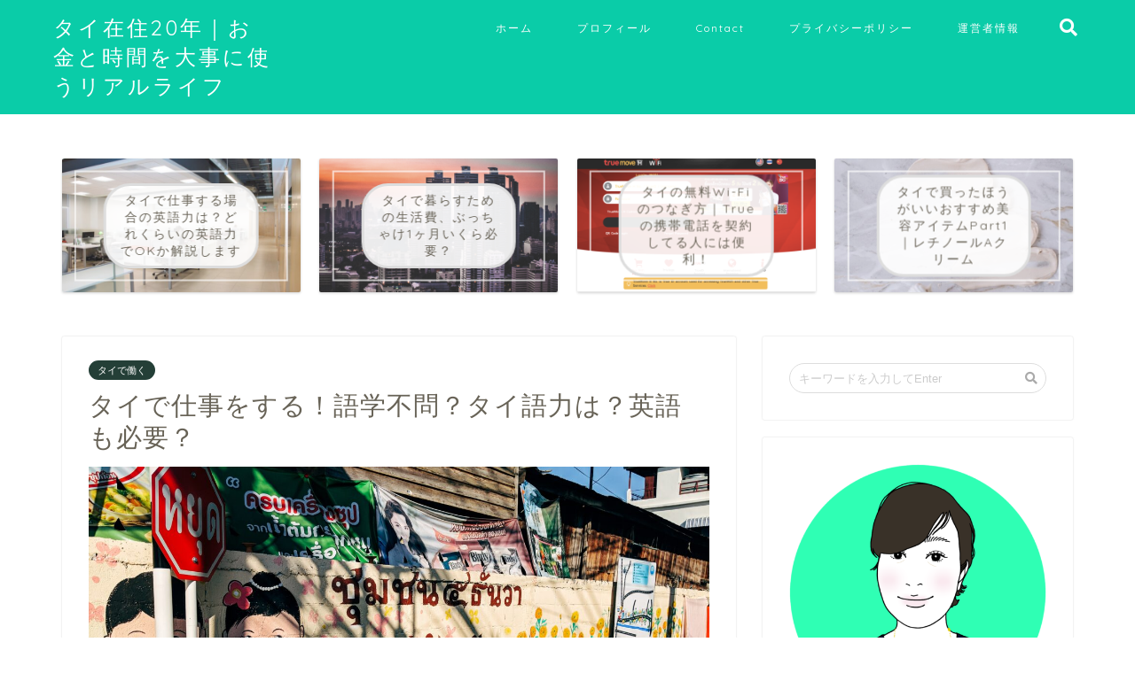

--- FILE ---
content_type: text/html; charset=UTF-8
request_url: http://minez8.com/languagethai-493
body_size: 25583
content:
<!DOCTYPE html>
<html lang="ja">
<head prefix="og: http://ogp.me/ns# fb: http://ogp.me/ns/fb# article: http://ogp.me/ns/article#">
<meta charset="utf-8">
<meta http-equiv="X-UA-Compatible" content="IE=edge">
<meta name="viewport" content="width=device-width, initial-scale=1">
<!-- ここからOGP -->
<meta property="og:type" content="blog">
<meta property="og:description" content="タイで仕事をするときに語学力がいかほどあればいいのか？ 気になるところですよね？ これだけ日本人が多く、日本企業も多く進出しているたいですが、 やはりここは外国。 日本語以外の語学力はあるに越したことはありません！ 具体"> 
<meta property="og:title" content="タイで仕事をする！語学不問？タイ語力は？英語も必要？｜タイ移住50代｜リアルなお金、ライフスタイル、老後に向けて"> 
<meta property="og:url" content="http://minez8.com/languagethai-493"> 
<meta property="og:image" content="http://minez8.com/wp-content/uploads/2021/06/markus-winkler-9HK2-0WnyaA-unsplash-scaled.jpg">
<meta property="og:site_name" content="タイ移住50代｜リアルなお金、ライフスタイル、老後に向けて">
<meta property="fb:admins" content="">
<meta name="twitter:card" content="summary">
<!-- ここまでOGP --> 
<title>タイで仕事をする！語学不問？タイ語力は？英語も必要？｜タイ移住50代｜リアルなお金、ライフスタイル、老後に向けて</title>
<meta name="description" itemprop="description" content="タイで仕事をするときに語学力がいかほどあればいいのか？ 気になるところですよね？ これだけ日本人が多く、日本企業も多く進出しているたいですが、 やはりここは外国。 日本語以外の語学力はあるに越したことはありません！ 具体" >
<link rel="shortcut icon" href="http://minez8.com/wp-content/themes/jin/favicon.ico">
<meta name='robots' content='max-image-preview:large' />
<link rel='dns-prefetch' href='//ajax.googleapis.com' />
<link rel='dns-prefetch' href='//cdnjs.cloudflare.com' />
<link rel='dns-prefetch' href='//use.fontawesome.com' />
<link rel="alternate" type="application/rss+xml" title="タイ移住50代｜リアルなお金、ライフスタイル、老後に向けて &raquo; フィード" href="http://minez8.com/feed" />
<link rel="alternate" type="application/rss+xml" title="タイ移住50代｜リアルなお金、ライフスタイル、老後に向けて &raquo; コメントフィード" href="http://minez8.com/comments/feed" />
<link rel="alternate" type="application/rss+xml" title="タイ移住50代｜リアルなお金、ライフスタイル、老後に向けて &raquo; タイで仕事をする！語学不問？タイ語力は？英語も必要？ のコメントのフィード" href="http://minez8.com/languagethai-493/feed" />
<script type="text/javascript">
/* <![CDATA[ */
window._wpemojiSettings = {"baseUrl":"https:\/\/s.w.org\/images\/core\/emoji\/14.0.0\/72x72\/","ext":".png","svgUrl":"https:\/\/s.w.org\/images\/core\/emoji\/14.0.0\/svg\/","svgExt":".svg","source":{"concatemoji":"http:\/\/minez8.com\/wp-includes\/js\/wp-emoji-release.min.js?ver=6.4.7"}};
/*! This file is auto-generated */
!function(i,n){var o,s,e;function c(e){try{var t={supportTests:e,timestamp:(new Date).valueOf()};sessionStorage.setItem(o,JSON.stringify(t))}catch(e){}}function p(e,t,n){e.clearRect(0,0,e.canvas.width,e.canvas.height),e.fillText(t,0,0);var t=new Uint32Array(e.getImageData(0,0,e.canvas.width,e.canvas.height).data),r=(e.clearRect(0,0,e.canvas.width,e.canvas.height),e.fillText(n,0,0),new Uint32Array(e.getImageData(0,0,e.canvas.width,e.canvas.height).data));return t.every(function(e,t){return e===r[t]})}function u(e,t,n){switch(t){case"flag":return n(e,"\ud83c\udff3\ufe0f\u200d\u26a7\ufe0f","\ud83c\udff3\ufe0f\u200b\u26a7\ufe0f")?!1:!n(e,"\ud83c\uddfa\ud83c\uddf3","\ud83c\uddfa\u200b\ud83c\uddf3")&&!n(e,"\ud83c\udff4\udb40\udc67\udb40\udc62\udb40\udc65\udb40\udc6e\udb40\udc67\udb40\udc7f","\ud83c\udff4\u200b\udb40\udc67\u200b\udb40\udc62\u200b\udb40\udc65\u200b\udb40\udc6e\u200b\udb40\udc67\u200b\udb40\udc7f");case"emoji":return!n(e,"\ud83e\udef1\ud83c\udffb\u200d\ud83e\udef2\ud83c\udfff","\ud83e\udef1\ud83c\udffb\u200b\ud83e\udef2\ud83c\udfff")}return!1}function f(e,t,n){var r="undefined"!=typeof WorkerGlobalScope&&self instanceof WorkerGlobalScope?new OffscreenCanvas(300,150):i.createElement("canvas"),a=r.getContext("2d",{willReadFrequently:!0}),o=(a.textBaseline="top",a.font="600 32px Arial",{});return e.forEach(function(e){o[e]=t(a,e,n)}),o}function t(e){var t=i.createElement("script");t.src=e,t.defer=!0,i.head.appendChild(t)}"undefined"!=typeof Promise&&(o="wpEmojiSettingsSupports",s=["flag","emoji"],n.supports={everything:!0,everythingExceptFlag:!0},e=new Promise(function(e){i.addEventListener("DOMContentLoaded",e,{once:!0})}),new Promise(function(t){var n=function(){try{var e=JSON.parse(sessionStorage.getItem(o));if("object"==typeof e&&"number"==typeof e.timestamp&&(new Date).valueOf()<e.timestamp+604800&&"object"==typeof e.supportTests)return e.supportTests}catch(e){}return null}();if(!n){if("undefined"!=typeof Worker&&"undefined"!=typeof OffscreenCanvas&&"undefined"!=typeof URL&&URL.createObjectURL&&"undefined"!=typeof Blob)try{var e="postMessage("+f.toString()+"("+[JSON.stringify(s),u.toString(),p.toString()].join(",")+"));",r=new Blob([e],{type:"text/javascript"}),a=new Worker(URL.createObjectURL(r),{name:"wpTestEmojiSupports"});return void(a.onmessage=function(e){c(n=e.data),a.terminate(),t(n)})}catch(e){}c(n=f(s,u,p))}t(n)}).then(function(e){for(var t in e)n.supports[t]=e[t],n.supports.everything=n.supports.everything&&n.supports[t],"flag"!==t&&(n.supports.everythingExceptFlag=n.supports.everythingExceptFlag&&n.supports[t]);n.supports.everythingExceptFlag=n.supports.everythingExceptFlag&&!n.supports.flag,n.DOMReady=!1,n.readyCallback=function(){n.DOMReady=!0}}).then(function(){return e}).then(function(){var e;n.supports.everything||(n.readyCallback(),(e=n.source||{}).concatemoji?t(e.concatemoji):e.wpemoji&&e.twemoji&&(t(e.twemoji),t(e.wpemoji)))}))}((window,document),window._wpemojiSettings);
/* ]]> */
</script>
<style id='wp-emoji-styles-inline-css' type='text/css'>

	img.wp-smiley, img.emoji {
		display: inline !important;
		border: none !important;
		box-shadow: none !important;
		height: 1em !important;
		width: 1em !important;
		margin: 0 0.07em !important;
		vertical-align: -0.1em !important;
		background: none !important;
		padding: 0 !important;
	}
</style>
<link rel='stylesheet' id='wp-block-library-css' href='http://minez8.com/wp-includes/css/dist/block-library/style.min.css?ver=6.4.7' type='text/css' media='all' />
<style id='classic-theme-styles-inline-css' type='text/css'>
/*! This file is auto-generated */
.wp-block-button__link{color:#fff;background-color:#32373c;border-radius:9999px;box-shadow:none;text-decoration:none;padding:calc(.667em + 2px) calc(1.333em + 2px);font-size:1.125em}.wp-block-file__button{background:#32373c;color:#fff;text-decoration:none}
</style>
<style id='global-styles-inline-css' type='text/css'>
body{--wp--preset--color--black: #000000;--wp--preset--color--cyan-bluish-gray: #abb8c3;--wp--preset--color--white: #ffffff;--wp--preset--color--pale-pink: #f78da7;--wp--preset--color--vivid-red: #cf2e2e;--wp--preset--color--luminous-vivid-orange: #ff6900;--wp--preset--color--luminous-vivid-amber: #fcb900;--wp--preset--color--light-green-cyan: #7bdcb5;--wp--preset--color--vivid-green-cyan: #00d084;--wp--preset--color--pale-cyan-blue: #8ed1fc;--wp--preset--color--vivid-cyan-blue: #0693e3;--wp--preset--color--vivid-purple: #9b51e0;--wp--preset--gradient--vivid-cyan-blue-to-vivid-purple: linear-gradient(135deg,rgba(6,147,227,1) 0%,rgb(155,81,224) 100%);--wp--preset--gradient--light-green-cyan-to-vivid-green-cyan: linear-gradient(135deg,rgb(122,220,180) 0%,rgb(0,208,130) 100%);--wp--preset--gradient--luminous-vivid-amber-to-luminous-vivid-orange: linear-gradient(135deg,rgba(252,185,0,1) 0%,rgba(255,105,0,1) 100%);--wp--preset--gradient--luminous-vivid-orange-to-vivid-red: linear-gradient(135deg,rgba(255,105,0,1) 0%,rgb(207,46,46) 100%);--wp--preset--gradient--very-light-gray-to-cyan-bluish-gray: linear-gradient(135deg,rgb(238,238,238) 0%,rgb(169,184,195) 100%);--wp--preset--gradient--cool-to-warm-spectrum: linear-gradient(135deg,rgb(74,234,220) 0%,rgb(151,120,209) 20%,rgb(207,42,186) 40%,rgb(238,44,130) 60%,rgb(251,105,98) 80%,rgb(254,248,76) 100%);--wp--preset--gradient--blush-light-purple: linear-gradient(135deg,rgb(255,206,236) 0%,rgb(152,150,240) 100%);--wp--preset--gradient--blush-bordeaux: linear-gradient(135deg,rgb(254,205,165) 0%,rgb(254,45,45) 50%,rgb(107,0,62) 100%);--wp--preset--gradient--luminous-dusk: linear-gradient(135deg,rgb(255,203,112) 0%,rgb(199,81,192) 50%,rgb(65,88,208) 100%);--wp--preset--gradient--pale-ocean: linear-gradient(135deg,rgb(255,245,203) 0%,rgb(182,227,212) 50%,rgb(51,167,181) 100%);--wp--preset--gradient--electric-grass: linear-gradient(135deg,rgb(202,248,128) 0%,rgb(113,206,126) 100%);--wp--preset--gradient--midnight: linear-gradient(135deg,rgb(2,3,129) 0%,rgb(40,116,252) 100%);--wp--preset--font-size--small: 13px;--wp--preset--font-size--medium: 20px;--wp--preset--font-size--large: 36px;--wp--preset--font-size--x-large: 42px;--wp--preset--spacing--20: 0.44rem;--wp--preset--spacing--30: 0.67rem;--wp--preset--spacing--40: 1rem;--wp--preset--spacing--50: 1.5rem;--wp--preset--spacing--60: 2.25rem;--wp--preset--spacing--70: 3.38rem;--wp--preset--spacing--80: 5.06rem;--wp--preset--shadow--natural: 6px 6px 9px rgba(0, 0, 0, 0.2);--wp--preset--shadow--deep: 12px 12px 50px rgba(0, 0, 0, 0.4);--wp--preset--shadow--sharp: 6px 6px 0px rgba(0, 0, 0, 0.2);--wp--preset--shadow--outlined: 6px 6px 0px -3px rgba(255, 255, 255, 1), 6px 6px rgba(0, 0, 0, 1);--wp--preset--shadow--crisp: 6px 6px 0px rgba(0, 0, 0, 1);}:where(.is-layout-flex){gap: 0.5em;}:where(.is-layout-grid){gap: 0.5em;}body .is-layout-flow > .alignleft{float: left;margin-inline-start: 0;margin-inline-end: 2em;}body .is-layout-flow > .alignright{float: right;margin-inline-start: 2em;margin-inline-end: 0;}body .is-layout-flow > .aligncenter{margin-left: auto !important;margin-right: auto !important;}body .is-layout-constrained > .alignleft{float: left;margin-inline-start: 0;margin-inline-end: 2em;}body .is-layout-constrained > .alignright{float: right;margin-inline-start: 2em;margin-inline-end: 0;}body .is-layout-constrained > .aligncenter{margin-left: auto !important;margin-right: auto !important;}body .is-layout-constrained > :where(:not(.alignleft):not(.alignright):not(.alignfull)){max-width: var(--wp--style--global--content-size);margin-left: auto !important;margin-right: auto !important;}body .is-layout-constrained > .alignwide{max-width: var(--wp--style--global--wide-size);}body .is-layout-flex{display: flex;}body .is-layout-flex{flex-wrap: wrap;align-items: center;}body .is-layout-flex > *{margin: 0;}body .is-layout-grid{display: grid;}body .is-layout-grid > *{margin: 0;}:where(.wp-block-columns.is-layout-flex){gap: 2em;}:where(.wp-block-columns.is-layout-grid){gap: 2em;}:where(.wp-block-post-template.is-layout-flex){gap: 1.25em;}:where(.wp-block-post-template.is-layout-grid){gap: 1.25em;}.has-black-color{color: var(--wp--preset--color--black) !important;}.has-cyan-bluish-gray-color{color: var(--wp--preset--color--cyan-bluish-gray) !important;}.has-white-color{color: var(--wp--preset--color--white) !important;}.has-pale-pink-color{color: var(--wp--preset--color--pale-pink) !important;}.has-vivid-red-color{color: var(--wp--preset--color--vivid-red) !important;}.has-luminous-vivid-orange-color{color: var(--wp--preset--color--luminous-vivid-orange) !important;}.has-luminous-vivid-amber-color{color: var(--wp--preset--color--luminous-vivid-amber) !important;}.has-light-green-cyan-color{color: var(--wp--preset--color--light-green-cyan) !important;}.has-vivid-green-cyan-color{color: var(--wp--preset--color--vivid-green-cyan) !important;}.has-pale-cyan-blue-color{color: var(--wp--preset--color--pale-cyan-blue) !important;}.has-vivid-cyan-blue-color{color: var(--wp--preset--color--vivid-cyan-blue) !important;}.has-vivid-purple-color{color: var(--wp--preset--color--vivid-purple) !important;}.has-black-background-color{background-color: var(--wp--preset--color--black) !important;}.has-cyan-bluish-gray-background-color{background-color: var(--wp--preset--color--cyan-bluish-gray) !important;}.has-white-background-color{background-color: var(--wp--preset--color--white) !important;}.has-pale-pink-background-color{background-color: var(--wp--preset--color--pale-pink) !important;}.has-vivid-red-background-color{background-color: var(--wp--preset--color--vivid-red) !important;}.has-luminous-vivid-orange-background-color{background-color: var(--wp--preset--color--luminous-vivid-orange) !important;}.has-luminous-vivid-amber-background-color{background-color: var(--wp--preset--color--luminous-vivid-amber) !important;}.has-light-green-cyan-background-color{background-color: var(--wp--preset--color--light-green-cyan) !important;}.has-vivid-green-cyan-background-color{background-color: var(--wp--preset--color--vivid-green-cyan) !important;}.has-pale-cyan-blue-background-color{background-color: var(--wp--preset--color--pale-cyan-blue) !important;}.has-vivid-cyan-blue-background-color{background-color: var(--wp--preset--color--vivid-cyan-blue) !important;}.has-vivid-purple-background-color{background-color: var(--wp--preset--color--vivid-purple) !important;}.has-black-border-color{border-color: var(--wp--preset--color--black) !important;}.has-cyan-bluish-gray-border-color{border-color: var(--wp--preset--color--cyan-bluish-gray) !important;}.has-white-border-color{border-color: var(--wp--preset--color--white) !important;}.has-pale-pink-border-color{border-color: var(--wp--preset--color--pale-pink) !important;}.has-vivid-red-border-color{border-color: var(--wp--preset--color--vivid-red) !important;}.has-luminous-vivid-orange-border-color{border-color: var(--wp--preset--color--luminous-vivid-orange) !important;}.has-luminous-vivid-amber-border-color{border-color: var(--wp--preset--color--luminous-vivid-amber) !important;}.has-light-green-cyan-border-color{border-color: var(--wp--preset--color--light-green-cyan) !important;}.has-vivid-green-cyan-border-color{border-color: var(--wp--preset--color--vivid-green-cyan) !important;}.has-pale-cyan-blue-border-color{border-color: var(--wp--preset--color--pale-cyan-blue) !important;}.has-vivid-cyan-blue-border-color{border-color: var(--wp--preset--color--vivid-cyan-blue) !important;}.has-vivid-purple-border-color{border-color: var(--wp--preset--color--vivid-purple) !important;}.has-vivid-cyan-blue-to-vivid-purple-gradient-background{background: var(--wp--preset--gradient--vivid-cyan-blue-to-vivid-purple) !important;}.has-light-green-cyan-to-vivid-green-cyan-gradient-background{background: var(--wp--preset--gradient--light-green-cyan-to-vivid-green-cyan) !important;}.has-luminous-vivid-amber-to-luminous-vivid-orange-gradient-background{background: var(--wp--preset--gradient--luminous-vivid-amber-to-luminous-vivid-orange) !important;}.has-luminous-vivid-orange-to-vivid-red-gradient-background{background: var(--wp--preset--gradient--luminous-vivid-orange-to-vivid-red) !important;}.has-very-light-gray-to-cyan-bluish-gray-gradient-background{background: var(--wp--preset--gradient--very-light-gray-to-cyan-bluish-gray) !important;}.has-cool-to-warm-spectrum-gradient-background{background: var(--wp--preset--gradient--cool-to-warm-spectrum) !important;}.has-blush-light-purple-gradient-background{background: var(--wp--preset--gradient--blush-light-purple) !important;}.has-blush-bordeaux-gradient-background{background: var(--wp--preset--gradient--blush-bordeaux) !important;}.has-luminous-dusk-gradient-background{background: var(--wp--preset--gradient--luminous-dusk) !important;}.has-pale-ocean-gradient-background{background: var(--wp--preset--gradient--pale-ocean) !important;}.has-electric-grass-gradient-background{background: var(--wp--preset--gradient--electric-grass) !important;}.has-midnight-gradient-background{background: var(--wp--preset--gradient--midnight) !important;}.has-small-font-size{font-size: var(--wp--preset--font-size--small) !important;}.has-medium-font-size{font-size: var(--wp--preset--font-size--medium) !important;}.has-large-font-size{font-size: var(--wp--preset--font-size--large) !important;}.has-x-large-font-size{font-size: var(--wp--preset--font-size--x-large) !important;}
.wp-block-navigation a:where(:not(.wp-element-button)){color: inherit;}
:where(.wp-block-post-template.is-layout-flex){gap: 1.25em;}:where(.wp-block-post-template.is-layout-grid){gap: 1.25em;}
:where(.wp-block-columns.is-layout-flex){gap: 2em;}:where(.wp-block-columns.is-layout-grid){gap: 2em;}
.wp-block-pullquote{font-size: 1.5em;line-height: 1.6;}
</style>
<link rel='stylesheet' id='contact-form-7-css' href='http://minez8.com/wp-content/plugins/contact-form-7/includes/css/styles.css?ver=5.7.7' type='text/css' media='all' />
<link rel='stylesheet' id='wordpress-popular-posts-css-css' href='http://minez8.com/wp-content/plugins/wordpress-popular-posts/assets/css/wpp.css?ver=6.4.0' type='text/css' media='all' />
<link rel='stylesheet' id='theme-style-css' href='http://minez8.com/wp-content/themes/jin/style.css?ver=6.4.7' type='text/css' media='all' />
<link rel='stylesheet' id='fontawesome-style-css' href='https://use.fontawesome.com/releases/v5.1.0/css/all.css?ver=6.4.7' type='text/css' media='all' />
<link rel='stylesheet' id='swiper-style-css' href='https://cdnjs.cloudflare.com/ajax/libs/Swiper/4.0.7/css/swiper.min.css?ver=6.4.7' type='text/css' media='all' />
<script type="application/json" id="wpp-json">

{"sampling_active":0,"sampling_rate":100,"ajax_url":"http:\/\/minez8.com\/wp-json\/wordpress-popular-posts\/v1\/popular-posts","api_url":"http:\/\/minez8.com\/wp-json\/wordpress-popular-posts","ID":493,"token":"65e6d859f5","lang":0,"debug":0}

</script>
<script type="text/javascript" src="http://minez8.com/wp-content/plugins/wordpress-popular-posts/assets/js/wpp.min.js?ver=6.4.0" id="wpp-js-js"></script>
<link rel="https://api.w.org/" href="http://minez8.com/wp-json/" /><link rel="alternate" type="application/json" href="http://minez8.com/wp-json/wp/v2/posts/493" /><link rel="canonical" href="http://minez8.com/languagethai-493" />
<link rel='shortlink' href='http://minez8.com/?p=493' />
<link rel="alternate" type="application/json+oembed" href="http://minez8.com/wp-json/oembed/1.0/embed?url=http%3A%2F%2Fminez8.com%2Flanguagethai-493" />
<link rel="alternate" type="text/xml+oembed" href="http://minez8.com/wp-json/oembed/1.0/embed?url=http%3A%2F%2Fminez8.com%2Flanguagethai-493&#038;format=xml" />
<meta name="generator" content="Site Kit by Google 1.119.0" />            <style id="wpp-loading-animation-styles">@-webkit-keyframes bgslide{from{background-position-x:0}to{background-position-x:-200%}}@keyframes bgslide{from{background-position-x:0}to{background-position-x:-200%}}.wpp-widget-placeholder,.wpp-widget-block-placeholder,.wpp-shortcode-placeholder{margin:0 auto;width:60px;height:3px;background:#dd3737;background:linear-gradient(90deg,#dd3737 0%,#571313 10%,#dd3737 100%);background-size:200% auto;border-radius:3px;-webkit-animation:bgslide 1s infinite linear;animation:bgslide 1s infinite linear}</style>
            	<style type="text/css">
		#wrapper{
						background-color: #ffffff;
						background-image: url();
		}
		.related-entry-headline-text span:before,
		#comment-title span:before,
		#reply-title span:before{
			background-color: #e8b91f;
			border-color: #e8b91f!important;
		}
		footer,
		#breadcrumb:after,
		#page-top a{	
			background-color: #727272;
		}
		.footer-inner a,
		#copyright,
		#copyright-center{
			border-color: #7a6e71!important;
			color: #7a6e71!important;
		}
		#footer-widget-area
		{
			border-color: #7a6e71!important;
		}
		.page-top-footer a{
			color: #727272!important;
		}
				#breadcrumb ul li,
		#breadcrumb ul li a{
			color: #727272!important;
		}
		
		body,
		a,
		a:link,
		a:visited{
			color: #686357;
		}
		a:hover{
			color: #ff7e28;
		}
				.widget_nav_menu ul > li > a:before,
		.widget_categories ul > li > a:before,
		.widget_archive form:after,
		.widget_categories form:after,
		.widget_nav_menu ul > li > ul.sub-menu > li > a:before,
		.widget_categories ul > li > .children > li > a:before,
		.widget_nav_menu ul > li > ul.sub-menu > li > ul.sub-menu li > a:before,
		.widget_categories ul > li > .children > li > .children li > a:before{
			color: #e8b91f;
		}
		footer .footer-widget,
		footer .footer-widget a,
		footer .footer-widget ul li,
		.footer-widget.widget_nav_menu ul > li > a:before,
		.footer-widget.widget_categories ul > li > a:before{
			color: #7a6e71!important;
			border-color: #7a6e71!important;
		}
		footer .footer-widget .widgettitle{
			color: #7a6e71!important;
			border-color: #243f37!important;
		}
		footer .widget_nav_menu ul .children .children li a:before,
		footer .widget_categories ul .children .children li a:before{
			background-color: #7a6e71!important;
		}
		#drawernav a:hover,
		.post-list-title,
		#prev-next p,
		#toc_container .toc_list li a{
			color: #686357!important;
		}
		#header-box{
			background-color: #0acca8;
		}
		.pickup-contents:before{
			background-color: #0acca8!important;
		}
		.main-image-text{
			color: #686357;
		}
		.main-image-text-sub{
			color: #686357;
		}
		
						#site-info{
			padding-top: 15px!important;
			padding-bottom: 15px!important;
		}
				
		#site-info span a{
			color: #ffffff!important;
		}
		
				#headmenu .headsns .line a svg{
			fill: #ffffff!important;
		}
		#headmenu .headsns a,
		#headmenu{
			color: #ffffff!important;
			border-color:#ffffff!important;
		}
						.profile-follow .line-sns a svg{
			fill: #e8b91f!important;
		}
		.profile-follow .line-sns a:hover svg{
			fill: #243f37!important;
		}
		.profile-follow a{
			color: #e8b91f!important;
			border-color:#e8b91f!important;
		}
		.profile-follow a:hover,
		#headmenu .headsns a:hover{
			color:#243f37!important;
			border-color:#243f37!important;
		}
				.search-box:hover{
			color:#243f37!important;
			border-color:#243f37!important;
		}
				#header #headmenu .headsns .line a:hover svg{
			fill:#243f37!important;
		}
		.cps-icon-bar,
		#navtoggle:checked + .sp-menu-open .cps-icon-bar{
			background-color: #ffffff;
		}
		#nav-container{
			background-color: #ffffff;
		}
		#drawernav ul.menu-box > li > a,
		#drawernav2 ul.menu-box > li > a,
		#drawernav3 ul.menu-box > li > a,
		#drawernav4 ul.menu-box > li > a,
		#drawernav5 ul.menu-box > li > a,
		#drawernav ul.menu-box > li.menu-item-has-children:after,
		#drawernav2 ul.menu-box > li.menu-item-has-children:after,
		#drawernav3 ul.menu-box > li.menu-item-has-children:after,
		#drawernav4 ul.menu-box > li.menu-item-has-children:after,
		#drawernav5 ul.menu-box > li.menu-item-has-children:after{
			color: #ffffff!important;
		}
		#drawernav ul.menu-box li a,
		#drawernav2 ul.menu-box li a,
		#drawernav3 ul.menu-box li a,
		#drawernav4 ul.menu-box li a,
		#drawernav5 ul.menu-box li a{
			font-size: 12px!important;
		}
		#drawernav3 ul.menu-box > li{
			color: #686357!important;
		}
		#drawernav4 .menu-box > .menu-item > a:after,
		#drawernav3 .menu-box > .menu-item > a:after,
		#drawernav .menu-box > .menu-item > a:after{
			background-color: #ffffff!important;
		}
		#drawernav2 .menu-box > .menu-item:hover,
		#drawernav5 .menu-box > .menu-item:hover{
			border-top-color: #e8b91f!important;
		}
				.cps-info-bar a{
			background-color: #46997d!important;
		}
				@media (min-width: 768px) {
			.post-list-mag .post-list-item:not(:nth-child(2n)){
				margin-right: 2.6%;
			}
		}
				@media (min-width: 768px) {
			#tab-1:checked ~ .tabBtn-mag li [for="tab-1"]:after,
			#tab-2:checked ~ .tabBtn-mag li [for="tab-2"]:after,
			#tab-3:checked ~ .tabBtn-mag li [for="tab-3"]:after,
			#tab-4:checked ~ .tabBtn-mag li [for="tab-4"]:after{
				border-top-color: #e8b91f!important;
			}
			.tabBtn-mag label{
				border-bottom-color: #e8b91f!important;
			}
		}
		#tab-1:checked ~ .tabBtn-mag li [for="tab-1"],
		#tab-2:checked ~ .tabBtn-mag li [for="tab-2"],
		#tab-3:checked ~ .tabBtn-mag li [for="tab-3"],
		#tab-4:checked ~ .tabBtn-mag li [for="tab-4"],
		#prev-next a.next:after,
		#prev-next a.prev:after{
			
			background-color: #e8b91f!important;
		}
		

		.swiper-slide .post-list-cat,
		.post-list-mag .post-list-cat,
		.post-list-mag3col .post-list-cat,
		.post-list-mag-sp1col .post-list-cat,
		.swiper-pagination-bullet-active,
		.pickup-cat,
		.post-list .post-list-cat,
		.more-cat-button a:hover span:before,
		#breadcrumb .bcHome a:hover span:before,
		.popular-item:nth-child(1) .pop-num,
		.popular-item:nth-child(2) .pop-num,
		.popular-item:nth-child(3) .pop-num{
			background-color: #243f37!important;
		}
		.sidebar-btn a,
		.profile-sns-menu{
			background-color: #243f37!important;
		}
		.sp-sns-menu a,
		.pickup-contents-box a:hover .pickup-title{
			border-color: #e8b91f!important;
			color: #e8b91f!important;
		}
				.pro-line svg{
			fill: #e8b91f!important;
		}
		.cps-post-cat a,
		.meta-cat,
		.popular-cat{
			background-color: #243f37!important;
			border-color: #243f37!important;
		}
		.tagicon,
		.tag-box a,
		#toc_container .toc_list > li,
		#toc_container .toc_title{
			color: #e8b91f!important;
		}
		.tag-box a,
		#toc_container:before{
			border-color: #e8b91f!important;
		}
		.cps-post-cat a:hover{
			color: #ff7e28!important;
		}
		.pagination li:not([class*="current"]) a:hover,
		.widget_tag_cloud a:hover{
			background-color: #e8b91f!important;
		}
		.pagination li:not([class*="current"]) a:hover{
			opacity: 0.5!important;
		}
		.pagination li.current a{
			background-color: #e8b91f!important;
			border-color: #e8b91f!important;
		}
		.nextpage a:hover span {
			color: #e8b91f!important;
			border-color: #e8b91f!important;
		}
		.cta-content:before{
			background-color: #ffffff!important;
		}
		.cta-text,
		.info-title{
			color: #686357!important;
		}
		#footer-widget-area.footer_style1 .widgettitle{
			border-color: #243f37!important;
		}
		.sidebar_style1 .widgettitle,
		.sidebar_style5 .widgettitle{
			border-color: #e8b91f!important;
		}
		.sidebar_style2 .widgettitle,
		.sidebar_style4 .widgettitle,
		.sidebar_style6 .widgettitle{
			background-color: #e8b91f!important;
		}
		
		.tn-logo-size{
			font-size: 180%!important;
		}
		.tn-logo-size img{
			width: 180%!important;
		}
		.sp-logo-size{
			font-size: 120%!important;
		}
		.sp-logo-size img{
			width: 120%!important;
		}
				.cps-post-main ul > li:before,
		.cps-post-main ol > li:before{
			background-color: #243f37!important;
		}
		.profile-card .profile-title{
			background-color: #e8b91f!important;
		}
		.profile-card{
			border-color: #e8b91f!important;
		}
		.cps-post-main a{
			color:#ff7e28;
		}
		.cps-post-main .marker{
			background: -webkit-linear-gradient( transparent 80%, #ffe8ce 0% ) ;
			background: linear-gradient( transparent 80%, #ffe8ce 0% ) ;
		}
		.cps-post-main .marker2{
			background: -webkit-linear-gradient( transparent 80%, #d9f4ab 0% ) ;
			background: linear-gradient( transparent 80%, #d9f4ab 0% ) ;
		}
		
		
		.simple-box1{
			border-color:#51a5d6!important;
		}
		.simple-box2{
			border-color:#f2bf7d!important;
		}
		.simple-box3{
			border-color:#2294d6!important;
		}
		.simple-box4{
			border-color:#7badd8!important;
		}
		.simple-box4:before{
			background-color: #7badd8;
		}
		.simple-box5{
			border-color:#e896c7!important;
		}
		.simple-box5:before{
			background-color: #e896c7;
		}
		.simple-box6{
			background-color:#fffdef!important;
		}
		.simple-box7{
			border-color:#def1f9!important;
		}
		.simple-box7:before{
			background-color:#def1f9!important;
		}
		.simple-box8{
			border-color:#96ddc1!important;
		}
		.simple-box8:before{
			background-color:#96ddc1!important;
		}
		.simple-box9:before{
			background-color:#e1c0e8!important;
		}
		.simple-box9:after{
			border-color:#e1c0e8 #e1c0e8 #fff #fff!important;
		}
		
		.kaisetsu-box1:before,
		.kaisetsu-box1-title{
			background-color:#ffb49e!important;
		}
		.kaisetsu-box2{
			border-color:#9acc1e!important;
		}
		.kaisetsu-box2-title{
			background-color:#9acc1e!important;
		}
		.kaisetsu-box4{
			border-color:#ea91a9!important;
		}
		.kaisetsu-box4-title{
			background-color:#ea91a9!important;
		}
		.kaisetsu-box5:before{
			background-color:#57b3ba!important;
		}
		.kaisetsu-box5-title{
			background-color:#57b3ba!important;
		}
		
		.concept-box1{
			border-color:#85db8f!important;
		}
		.concept-box1:after{
			background-color:#85db8f!important;
		}
		.concept-box1:before{
			content:"ポイント"!important;
			color:#85db8f!important;
		}
		.concept-box2{
			border-color:#f7cf6a!important;
		}
		.concept-box2:after{
			background-color:#f7cf6a!important;
		}
		.concept-box2:before{
			content:"注意点"!important;
			color:#f7cf6a!important;
		}
		.concept-box3{
			border-color:#86cee8!important;
		}
		.concept-box3:after{
			background-color:#86cee8!important;
		}
		.concept-box3:before{
			content:"良い例"!important;
			color:#86cee8!important;
		}
		.concept-box4{
			border-color:#ed8989!important;
		}
		.concept-box4:after{
			background-color:#ed8989!important;
		}
		.concept-box4:before{
			content:"悪い例"!important;
			color:#ed8989!important;
		}
		.concept-box5{
			border-color:#9e9e9e!important;
		}
		.concept-box5:after{
			background-color:#9e9e9e!important;
		}
		.concept-box5:before{
			content:"参考"!important;
			color:#9e9e9e!important;
		}
		.concept-box6{
			border-color:#8eaced!important;
		}
		.concept-box6:after{
			background-color:#8eaced!important;
		}
		.concept-box6:before{
			content:"メモ"!important;
			color:#8eaced!important;
		}
		
		.innerlink-box1,
		.blog-card{
			border-color:#ff7e28!important;
		}
		.innerlink-box1-title{
			background-color:#ff7e28!important;
			border-color:#ff7e28!important;
		}
		.innerlink-box1:before,
		.blog-card-hl-box{
			background-color:#ff7e28!important;
		}
		
		.color-button01 a,
		.color-button01 a:hover,
		.color-button01:before{
			background-color: #a5d85d!important;
		}
		.top-image-btn-color a,
		.top-image-btn-color a:hover,
		.top-image-btn-color:before{
			background-color: #ffb27f!important;
		}
		.color-button02 a,
		.color-button02 a:hover,
		.color-button02:before{
			background-color: #ff7e28!important;
		}
		
		.color-button01-big a,
		.color-button01-big a:hover,
		.color-button01-big:before{
			background-color: #ff7e28!important;
		}
		.color-button01-big a,
		.color-button01-big:before{
			border-radius: 50px!important;
		}
		.color-button01-big a{
			padding-top: 20px!important;
			padding-bottom: 20px!important;
		}
		
		.color-button02-big a,
		.color-button02-big a:hover,
		.color-button02-big:before{
			background-color: #c0ea85!important;
		}
		.color-button02-big a,
		.color-button02-big:before{
			border-radius: 40px!important;
		}
		.color-button02-big a{
			padding-top: 20px!important;
			padding-bottom: 20px!important;
		}
				.color-button01-big{
			width: 75%!important;
		}
		.color-button02-big{
			width: 75%!important;
		}
				
		
					.top-image-btn-color:before,
			.color-button01:before,
			.color-button02:before,
			.color-button01-big:before,
			.color-button02-big:before{
				bottom: -1px;
				left: -1px;
				width: 100%;
				height: 100%;
				border-radius: 6px;
				box-shadow: 0px 1px 5px 0px rgba(0, 0, 0, 0.25);
				-webkit-transition: all .4s;
				transition: all .4s;
			}
			.top-image-btn-color a:hover,
			.color-button01 a:hover,
			.color-button02 a:hover,
			.color-button01-big a:hover,
			.color-button02-big a:hover{
				-webkit-transform: translateY(2px);
				transform: translateY(2px);
				-webkit-filter: brightness(0.95);
				 filter: brightness(0.95);
			}
			.top-image-btn-color:hover:before,
			.color-button01:hover:before,
			.color-button02:hover:before,
			.color-button01-big:hover:before,
			.color-button02-big:hover:before{
				-webkit-transform: translateY(2px);
				transform: translateY(2px);
				box-shadow: none!important;
			}
				
		.h2-style01 h2,
		.h2-style02 h2:before,
		.h2-style03 h2,
		.h2-style04 h2:before,
		.h2-style05 h2,
		.h2-style07 h2:before,
		.h2-style07 h2:after,
		.h3-style03 h3:before,
		.h3-style02 h3:before,
		.h3-style05 h3:before,
		.h3-style07 h3:before,
		.h2-style08 h2:after,
		.h2-style10 h2:before,
		.h2-style10 h2:after,
		.h3-style02 h3:after,
		.h4-style02 h4:before{
			background-color: #e8b91f!important;
		}
		.h3-style01 h3,
		.h3-style04 h3,
		.h3-style05 h3,
		.h3-style06 h3,
		.h4-style01 h4,
		.h2-style02 h2,
		.h2-style08 h2,
		.h2-style08 h2:before,
		.h2-style09 h2,
		.h4-style03 h4{
			border-color: #e8b91f!important;
		}
		.h2-style05 h2:before{
			border-top-color: #e8b91f!important;
		}
		.h2-style06 h2:before,
		.sidebar_style3 .widgettitle:after{
			background-image: linear-gradient(
				-45deg,
				transparent 25%,
				#e8b91f 25%,
				#e8b91f 50%,
				transparent 50%,
				transparent 75%,
				#e8b91f 75%,
				#e8b91f			);
		}
				
		@media all and (-ms-high-contrast:none){
			*::-ms-backdrop, .color-button01:before,
			.color-button02:before,
			.color-button01-big:before,
			.color-button02-big:before{
				background-color: #595857!important;
			}
		}
		
		.jin-lp-h2 h2,
		.jin-lp-h2 h2{
			background-color: transparent!important;
			border-color: transparent!important;
			color: #686357!important;
		}
		.jincolumn-h3style2{
			border-color:#e8b91f!important;
		}
		.jinlph2-style1 h2:first-letter{
			color:#e8b91f!important;
		}
		.jinlph2-style2 h2,
		.jinlph2-style3 h2{
			border-color:#e8b91f!important;
		}
		
		
	</style>
	<style type="text/css">
		/*<!-- rtoc -->*/
		.rtoc-mokuji-content {
			background-color: #ffffff;
		}

		.rtoc-mokuji-content.frame1 {
			border: 1px solid #3f9cff;
		}

		.rtoc-mokuji-content #rtoc-mokuji-title {
			color: #555555;
		}

		.rtoc-mokuji-content .rtoc-mokuji li>a {
			color: #555555;
		}

		.rtoc-mokuji-content .mokuji_ul.level-1>.rtoc-item::before {
			background-color: #3f9cff !important;
		}

		.rtoc-mokuji-content .mokuji_ul.level-2>.rtoc-item::before {
			background-color: #3f9cff !important;
		}

		.rtoc-mokuji-content.frame2::before,
		.rtoc-mokuji-content.frame3,
		.rtoc-mokuji-content.frame4,
		.rtoc-mokuji-content.frame5 {
			border-color: #3f9cff !important;
		}

		.rtoc-mokuji-content.frame5::before,
		.rtoc-mokuji-content.frame5::after {
			background-color: #3f9cff;
		}

		.widget_block #rtoc-mokuji-widget-wrapper .rtoc-mokuji.level-1 .rtoc-item.rtoc-current:after,
		.widget #rtoc-mokuji-widget-wrapper .rtoc-mokuji.level-1 .rtoc-item.rtoc-current:after,
		#scrollad #rtoc-mokuji-widget-wrapper .rtoc-mokuji.level-1 .rtoc-item.rtoc-current:after,
		#sideBarTracking #rtoc-mokuji-widget-wrapper .rtoc-mokuji.level-1 .rtoc-item.rtoc-current:after {
			background-color: #3f9cff !important;
		}

		.cls-1,
		.cls-2 {
			stroke: #3f9cff;
		}

		.rtoc-mokuji-content .decimal_ol.level-2>.rtoc-item::before,
		.rtoc-mokuji-content .mokuji_ol.level-2>.rtoc-item::before,
		.rtoc-mokuji-content .decimal_ol.level-2>.rtoc-item::after,
		.rtoc-mokuji-content .decimal_ol.level-2>.rtoc-item::after {
			color: #3f9cff;
			background-color: #3f9cff;
		}

		.rtoc-mokuji-content .rtoc-mokuji.level-1>.rtoc-item::before {
			color: #3f9cff;
		}

		.rtoc-mokuji-content .decimal_ol>.rtoc-item::after {
			background-color: #3f9cff;
		}

		.rtoc-mokuji-content .decimal_ol>.rtoc-item::before {
			color: #3f9cff;
		}

		/*rtoc_return*/
		#rtoc_return a::before {
			background-image: url(http://minez8.com/wp-content/plugins/rich-table-of-content/include/../img/rtoc_return.png);
		}

		#rtoc_return a {
			background-color:  !important;
		}

		/* アクセントポイント */
		.rtoc-mokuji-content .level-1>.rtoc-item #rtocAC.accent-point::after {
			background-color: #3f9cff;
		}

		.rtoc-mokuji-content .level-2>.rtoc-item #rtocAC.accent-point::after {
			background-color: #3f9cff;
		}

		/* rtoc_addon */
			</style>
				<style type="text/css">
				.rtoc-mokuji-content #rtoc-mokuji-title {
					color: #e8b91f;
				}

				.rtoc-mokuji-content.frame2::before,
				.rtoc-mokuji-content.frame3,
				.rtoc-mokuji-content.frame4,
				.rtoc-mokuji-content.frame5 {
					border-color: #e8b91f;
				}

				.rtoc-mokuji-content .decimal_ol>.rtoc-item::before,
				.rtoc-mokuji-content .decimal_ol.level-2>.rtoc-item::before,
				.rtoc-mokuji-content .mokuji_ol>.rtoc-item::before {
					color: #e8b91f;
				}

				.rtoc-mokuji-content .decimal_ol>.rtoc-item::after,
				.rtoc-mokuji-content .decimal_ol>.rtoc-item::after,
				.rtoc-mokuji-content .mokuji_ul.level-1>.rtoc-item::before,
				.rtoc-mokuji-content .mokuji_ul.level-2>.rtoc-item::before {
					background-color: #e8b91f !important;
				}

							</style>
		<style type="text/css" id="wp-custom-css">
			.proflink a{
	display:block;
	text-align:center;
	padding:7px 10px;
	background:#aaa;/*カラーは変更*/
	width:50%;
	margin:0 auto;
	margin-top:20px;
	border-radius:20px;
	border:3px double #fff;
	font-size:0.65rem;
	color:#fff;
}
.proflink a:hover{
		opacity:0.75;
}
		</style>
		    
<meta name="google-site-verification" content="QXPNkgOSE4WiFTXk2ZYHlvIBRGszjAjKH1XSCFnfX5Q" />

<script data-ad-client="ca-pub-2914782301128518" async src="https://pagead2.googlesyndication.com/pagead/js/adsbygoogle.js"></script>

<!-- Global site tag (gtag.js) - Google Analytics -->
<script async src="https://www.googletagmanager.com/gtag/js?id=G-RNZ36JV1E1"></script>
<script>
  window.dataLayer = window.dataLayer || [];
  function gtag(){dataLayer.push(arguments);}
  gtag('js', new Date());

  gtag('config', 'G-RNZ36JV1E1');
</script>
</head>
<body class="post-template-default single single-post postid-493 single-format-standard" id="nofont-style">
<div id="wrapper">

		
	
		<!--ヘッダー-->

					<div id="header-box" class="tn_on header-box animate-off">
	<div id="header" class="header-type1 header animate-off">
				
		<div id="site-info" class="ef">
												<span class="tn-logo-size"><a href='http://minez8.com/' title='タイ移住50代｜リアルなお金、ライフスタイル、老後に向けて' rel='home'>タイ在住20年｜お金と時間を大事に使うリアルライフ</a></span>
									</div>

				<!--グローバルナビゲーション layout3-->
		<div id="drawernav3" class="ef">
			<nav class="fixed-content ef"><ul class="menu-box"><li class="menu-item menu-item-type-custom menu-item-object-custom menu-item-home menu-item-15"><a href="http://minez8.com">ホーム</a></li>
<li class="menu-item menu-item-type-custom menu-item-object-custom menu-item-16"><a href="http://minez8.com/selfintro/">プロフィール</a></li>
<li class="menu-item menu-item-type-custom menu-item-object-custom menu-item-17"><a href="http://minez8.com/contact/">Contact</a></li>
<li class="menu-item menu-item-type-custom menu-item-object-custom menu-item-20"><a href="http://minez8.com/privacy/">プライバシーポリシー</a></li>
<li class="menu-item menu-item-type-custom menu-item-object-custom menu-item-19"><a href="http://minez8.com/owner/">運営者情報</a></li>
</ul></nav>		</div>
		<!--グローバルナビゲーション layout3-->
		
	
				<div id="headmenu">
			<span class="headsns tn_sns_off">
									<span class="twitter"><a href="#"><i class="fab fa-twitter fa-lg" aria-hidden="true"></i></a></span>
													<span class="facebook">
					<a href="#"><i class="fab fa-facebook-f fa-lg" aria-hidden="true"></i></a>
					</span>
													
									<span class="line">
						<a href="#" target="_blank"><svg version="1.1" xmlns="http://www.w3.org/2000/svg" xmlns:xlink="http://www.w3.org/1999/xlink" x="0px"
	 y="0px" viewBox="0 0 122.4 47.2" style="enable-background:new 0 0 122.4 47.2;" xml:space="preserve">
<path d="M77.4,28.4c0.1-5,0.2-9,0.2-13.1c0-3.2-0.1-6.3,0-9.5c0.1-3.1,1.6-4.6,4-4.6c2.2,0,4.2,1.9,4.6,4.5c0.1,0.8,0,1.7,0,2.5
	c0,10.3,0,20.6,0,31c0,0.7,0,1.3,0,2c-0.1,2.2-1.1,3.8-3.3,4.5c-2.2,0.7-4-0.1-5.3-1.9c-3.1-4.1-6.1-8.3-9.1-12.5
	c-2.8-3.8-5.7-7.7-9.1-12.2c-0.5,1.9-1,2.9-1,3.9c-0.1,5.3,0,10.7,0,16c0,1.2,0.1,2.4-0.1,3.5c-0.4,2.2-2,3.5-4.2,3.4
	c-2.1-0.1-3.9-1.4-4.2-3.5c-0.2-1-0.1-2-0.1-3c0-10.5,0-21,0-31.5c0-0.5,0-1,0-1.5c-0.1-2.5,1.2-4.2,3.4-5c2.2-0.9,3.9,0.5,5.2,2.1
	c2.5,3.1,4.7,6.4,7.1,9.6c3.1,4.3,6.2,8.6,9.4,12.9C75.4,26.7,76.1,27.2,77.4,28.4z"/>
<path d="M102.3,9.7c0,3.7,0,6.3,0,9.5c3.9,0,7.7-0.1,11.5,0c1.4,0,3,0.3,4.2,0.9c1.7,0.9,2.8,2.4,2.1,4.5c-0.6,1.9-1.8,3.1-4,3.1
	c-2.5,0-5,0-7.5,0c-1.8,0-3.6,0-6,0c-0.2,3.2-0.3,6.1-0.5,9.5c4.2,0,8.2-0.1,12.1,0.1c1.5,0.1,3.4,0.6,4.5,1.5
	c0.9,0.8,1.5,2.6,1.4,3.9c-0.1,1.7-1.6,3-3.4,3.1c-6.3,0.1-12.6,0.2-18.9,0c-3.3-0.1-4-1.1-4.1-4.5c-0.1-11.8-0.1-23.6,0-35.5
	c0-3.6,1.2-4.7,4.9-4.7c5.5-0.1,11-0.1,16.5,0c2.9,0,5.2,2.1,5.2,4.3c0,2.2-2.3,4.2-5.3,4.2C111,9.8,106.8,9.7,102.3,9.7z"/>
<path d="M10.3,37.4c1.5,0,2.6,0,3.7,0c3.5,0.1,7,0.1,10.4,0.5c2.7,0.3,4,2,3.9,4.3c-0.1,2-1.6,3.5-4,3.6C18.1,46,12,46,5.8,45.9
	c-2.8-0.1-4.1-1.6-4.1-4.6c-0.1-11.8-0.1-23.6,0-35.4c0-2.8,1.8-4.6,4.1-4.7c2.2,0,4.3,2,4.5,4.5c0.2,3,0.1,6,0.1,9
	C10.4,22,10.3,29.3,10.3,37.4z"/>
<path d="M33.7,23.4c0-5.7-0.1-11.3,0-17c0-3.5,1.8-5.4,4.5-5.3c2.2,0.1,4.1,2.4,4.1,5.4c0.1,11.5,0.1,23,0,34.4
	c0,3.3-1.6,4.9-4.3,4.8c-2.7,0-4.2-1.6-4.2-5C33.7,35.1,33.8,29.3,33.7,23.4C33.8,23.4,33.8,23.4,33.7,23.4z"/>
</svg>
</a>
					</span>
													<span class="jin-contact">
					<a href="#"><i class="fas fa-envelope fa-lg" aria-hidden="true"></i></a>
					</span>
					

			</span>
			<span class="headsearch tn_search_on">
				<form class="search-box" role="search" method="get" id="searchform" action="http://minez8.com/">
	<input type="search" placeholder="キーワードを入力してEnter" class="text search-text" value="" name="s" id="s">
	<input type="submit" id="searchsubmit" value="&#xf002;">
</form>
			</span>
		</div>
			</div>
	
		
</div>


<div id="scroll-content" class="animate-off">
	
						
		<!--ヘッダー-->

		<div class="clearfix"></div>

			
													<div class="pickup-contents-box animate-off">
	<ul class="pickup-contents">
			<li>
			<a href="http://minez8.com/englishlevel-790">
				<div class="pickup-image">
									<img src="http://minez8.com/wp-content/uploads/2021/08/adolfo-felix-PG8NyM_Mcts-unsplash-640x360.jpg" alt="" width="640" height="360" />
														<div class="pickup-title ef">タイで仕事する場合の英語力は？どれくらいの英語力でOKか解説します</div>
									</div>

			</a>
		</li>
			<li>
			<a href="http://minez8.com/expencemonthly-743">
				<div class="pickup-image">
									<img src="http://minez8.com/wp-content/uploads/2021/08/スクリーンショット-2564-08-14-22.48.28-640x360.png" alt="" width="640" height="360" />
														<div class="pickup-title ef">タイで暮らすための生活費、ぶっちゃけ1ヶ月いくら必要？</div>
									</div>

			</a>
		</li>
			<li>
			<a href="http://minez8.com/truefreewifi-720">
				<div class="pickup-image">
									<img src="http://minez8.com/wp-content/uploads/2021/08/スクリーンショット-2564-08-05-7.12.12-640x360.png" alt="" width="640" height="360" />
														<div class="pickup-title ef">タイの無料Wi-Fiのつなぎ方｜Trueの携帯電話を契約してる人には便利！</div>
									</div>

			</a>
		</li>
			<li>
			<a href="http://minez8.com/beautycream1-694">
				<div class="pickup-image">
									<img src="http://minez8.com/wp-content/uploads/2021/07/birgith-roosipuu-kmqIoF9H1bw-unsplash-640x360.jpg" alt="" width="640" height="360" />
														<div class="pickup-title ef">タイで買ったほうがいいおすすめ美容アイテムPart1｜レチノールAクリーム</div>
									</div>

			</a>
		</li>
		</ul>
</div>
							
		
	<div id="contents">

		<!--メインコンテンツ-->
			<main id="main-contents" class="main-contents article_style1 animate-off" itemprop="mainContentOfPage">
				<section class="cps-post-box hentry">
																	<article class="cps-post">
							<header class="cps-post-header">
																<span class="cps-post-cat category-%e3%82%bf%e3%82%a4%e3%81%a7%e5%83%8d%e3%81%8f" itemprop="keywords"><a href="http://minez8.com/category/%e3%82%bf%e3%82%a4%e3%81%a7%e5%83%8d%e3%81%8f" style="background-color:!important;">タイで働く</a></span>
																<h1 class="cps-post-title entry-title" itemprop="headline">タイで仕事をする！語学不問？タイ語力は？英語も必要？</h1>
								<div class="cps-post-meta vcard">
									<span class="writer fn" itemprop="author" itemscope itemtype="http://schema.org/Person"><span itemprop="name">min</span></span>
									<span class="cps-post-date-box">
											<div style="display: none;">
		<span class="cps-post-date"><i class="far fa-clock" aria-hidden="true"></i>&nbsp;<time class="entry-date date published" datetime="2021-06-08T23:10:17+09:00">2021年6月8日</time></span>
		<time class="entry-date date updated" datetime=""></time>
	</div>
									</span>
								</div>
								
							</header>
															<div class="cps-post-thumb" itemscope itemtype="http://schema.org/ImageObject">
									<img src="http://minez8.com/wp-content/uploads/2021/06/markus-winkler-9HK2-0WnyaA-unsplash-1280x720.jpg" class="attachment-large_size size-large_size wp-post-image" alt="" decoding="async" fetchpriority="high" srcset="http://minez8.com/wp-content/uploads/2021/06/markus-winkler-9HK2-0WnyaA-unsplash-1280x720.jpg 1280w, http://minez8.com/wp-content/uploads/2021/06/markus-winkler-9HK2-0WnyaA-unsplash-320x180.jpg 320w, http://minez8.com/wp-content/uploads/2021/06/markus-winkler-9HK2-0WnyaA-unsplash-640x360.jpg 640w" sizes="(max-width: 1280px) 100vw, 1280px" />								</div>
																															<div class="share-top sns-design-type02">
	<div class="sns-top">
		<ol>
			<!--ツイートボタン-->
							<li class="twitter"><a href="http://twitter.com/intent/tweet?url=http%3A%2F%2Fminez8.com%2Flanguagethai-493&text=%E3%82%BF%E3%82%A4%E3%81%A7%E4%BB%95%E4%BA%8B%E3%82%92%E3%81%99%E3%82%8B%EF%BC%81%E8%AA%9E%E5%AD%A6%E4%B8%8D%E5%95%8F%EF%BC%9F%E3%82%BF%E3%82%A4%E8%AA%9E%E5%8A%9B%E3%81%AF%EF%BC%9F%E8%8B%B1%E8%AA%9E%E3%82%82%E5%BF%85%E8%A6%81%EF%BC%9F&via=&tw_p=tweetbutton"><i class="fab fa-twitter"></i></a>
				</li>
						<!--Facebookボタン-->
							<li class="facebook">
				<a href="http://www.facebook.com/sharer.php?src=bm&u=http%3A%2F%2Fminez8.com%2Flanguagethai-493&t=%E3%82%BF%E3%82%A4%E3%81%A7%E4%BB%95%E4%BA%8B%E3%82%92%E3%81%99%E3%82%8B%EF%BC%81%E8%AA%9E%E5%AD%A6%E4%B8%8D%E5%95%8F%EF%BC%9F%E3%82%BF%E3%82%A4%E8%AA%9E%E5%8A%9B%E3%81%AF%EF%BC%9F%E8%8B%B1%E8%AA%9E%E3%82%82%E5%BF%85%E8%A6%81%EF%BC%9F" onclick="javascript:window.open(this.href, '', 'menubar=no,toolbar=no,resizable=yes,scrollbars=yes,height=300,width=600');return false;"><i class="fab fa-facebook-f" aria-hidden="true"></i></a>
				</li>
						<!--はてブボタン-->
							<li class="hatebu">
				<a href="http://b.hatena.ne.jp/add?mode=confirm&url=http%3A%2F%2Fminez8.com%2Flanguagethai-493" onclick="javascript:window.open(this.href, '', 'menubar=no,toolbar=no,resizable=yes,scrollbars=yes,height=400,width=510');return false;" ><i class="font-hatena"></i></a>
				</li>
						<!--Poketボタン-->
							<li class="pocket">
				<a href="http://getpocket.com/edit?url=http%3A%2F%2Fminez8.com%2Flanguagethai-493&title=%E3%82%BF%E3%82%A4%E3%81%A7%E4%BB%95%E4%BA%8B%E3%82%92%E3%81%99%E3%82%8B%EF%BC%81%E8%AA%9E%E5%AD%A6%E4%B8%8D%E5%95%8F%EF%BC%9F%E3%82%BF%E3%82%A4%E8%AA%9E%E5%8A%9B%E3%81%AF%EF%BC%9F%E8%8B%B1%E8%AA%9E%E3%82%82%E5%BF%85%E8%A6%81%EF%BC%9F"><i class="fab fa-get-pocket" aria-hidden="true"></i></a>
				</li>
							<li class="line">
				<a href="http://line.me/R/msg/text/?http%3A%2F%2Fminez8.com%2Flanguagethai-493"><svg version="1.1" xmlns="http://www.w3.org/2000/svg" xmlns:xlink="http://www.w3.org/1999/xlink" x="0px"
	 y="0px" viewBox="0 0 122.4 47.2" style="enable-background:new 0 0 122.4 47.2;" xml:space="preserve">
<path d="M77.4,28.4c0.1-5,0.2-9,0.2-13.1c0-3.2-0.1-6.3,0-9.5c0.1-3.1,1.6-4.6,4-4.6c2.2,0,4.2,1.9,4.6,4.5c0.1,0.8,0,1.7,0,2.5
	c0,10.3,0,20.6,0,31c0,0.7,0,1.3,0,2c-0.1,2.2-1.1,3.8-3.3,4.5c-2.2,0.7-4-0.1-5.3-1.9c-3.1-4.1-6.1-8.3-9.1-12.5
	c-2.8-3.8-5.7-7.7-9.1-12.2c-0.5,1.9-1,2.9-1,3.9c-0.1,5.3,0,10.7,0,16c0,1.2,0.1,2.4-0.1,3.5c-0.4,2.2-2,3.5-4.2,3.4
	c-2.1-0.1-3.9-1.4-4.2-3.5c-0.2-1-0.1-2-0.1-3c0-10.5,0-21,0-31.5c0-0.5,0-1,0-1.5c-0.1-2.5,1.2-4.2,3.4-5c2.2-0.9,3.9,0.5,5.2,2.1
	c2.5,3.1,4.7,6.4,7.1,9.6c3.1,4.3,6.2,8.6,9.4,12.9C75.4,26.7,76.1,27.2,77.4,28.4z"/>
<path d="M102.3,9.7c0,3.7,0,6.3,0,9.5c3.9,0,7.7-0.1,11.5,0c1.4,0,3,0.3,4.2,0.9c1.7,0.9,2.8,2.4,2.1,4.5c-0.6,1.9-1.8,3.1-4,3.1
	c-2.5,0-5,0-7.5,0c-1.8,0-3.6,0-6,0c-0.2,3.2-0.3,6.1-0.5,9.5c4.2,0,8.2-0.1,12.1,0.1c1.5,0.1,3.4,0.6,4.5,1.5
	c0.9,0.8,1.5,2.6,1.4,3.9c-0.1,1.7-1.6,3-3.4,3.1c-6.3,0.1-12.6,0.2-18.9,0c-3.3-0.1-4-1.1-4.1-4.5c-0.1-11.8-0.1-23.6,0-35.5
	c0-3.6,1.2-4.7,4.9-4.7c5.5-0.1,11-0.1,16.5,0c2.9,0,5.2,2.1,5.2,4.3c0,2.2-2.3,4.2-5.3,4.2C111,9.8,106.8,9.7,102.3,9.7z"/>
<path d="M10.3,37.4c1.5,0,2.6,0,3.7,0c3.5,0.1,7,0.1,10.4,0.5c2.7,0.3,4,2,3.9,4.3c-0.1,2-1.6,3.5-4,3.6C18.1,46,12,46,5.8,45.9
	c-2.8-0.1-4.1-1.6-4.1-4.6c-0.1-11.8-0.1-23.6,0-35.4c0-2.8,1.8-4.6,4.1-4.7c2.2,0,4.3,2,4.5,4.5c0.2,3,0.1,6,0.1,9
	C10.4,22,10.3,29.3,10.3,37.4z"/>
<path d="M33.7,23.4c0-5.7-0.1-11.3,0-17c0-3.5,1.8-5.4,4.5-5.3c2.2,0.1,4.1,2.4,4.1,5.4c0.1,11.5,0.1,23,0,34.4
	c0,3.3-1.6,4.9-4.3,4.8c-2.7,0-4.2-1.6-4.2-5C33.7,35.1,33.8,29.3,33.7,23.4C33.8,23.4,33.8,23.4,33.7,23.4z"/>
</svg>
</a>
				</li>
		</ol>
	</div>
</div>
<div class="clearfix"></div>
															
							<div class="cps-post-main-box">
								<div class="cps-post-main h2-style01 h3-style04 h4-style01 entry-content m-size m-size-sp" itemprop="articleBody">

									<div class="clearfix"></div>
	
									<p>タイで仕事をするときに語学力がいかほどあればいいのか？<br />
気になるところですよね？</p>
<p>これだけ日本人が多く、日本企業も多く進出しているたいですが、<br />
やはりここは外国。</p>
<p><strong><span style="color: #3366ff;">日本語以外の語学力はあるに越したことはありません！</span></strong></p>
<p>具体的にどんな感じで語学力が必要なのか？を見ていきたいと思います。そして一体どれくらい語学ができたらいいの？というところにも私なりの見解をお話したいと思います。</p>
<p><span id="more-493"></span></p>
<div id="rtoc-mokuji-wrapper" class="rtoc-mokuji-content frame2 preset1 animation-fade rtoc_open default" data-id="493" data-theme="JIN">
			<div id="rtoc-mokuji-title" class=" rtoc_left">
			<button class="rtoc_open_close rtoc_open"></button>
			<span>Contents</span>
			</div><ol class="rtoc-mokuji decimal_ol level-1"><li class="rtoc-item"><a href="#rtoc-1">タイで仕事をするのに日本語のみでは辛い理由</a></li><li class="rtoc-item"><a href="#rtoc-2">タイで仕事をするのに英語ができたほうが得？それともタイ語？</a></li><li class="rtoc-item"><a href="#rtoc-3">タイで仕事するには英語とタイ語が話せるべきか？</a></li></ol></div><h2 id="rtoc-1" >タイで仕事をするのに日本語のみでは辛い理由</h2>
<p>タイで仕事をするとなると・・・。やっぱりまず気になるところは日本語のみでOKかといところ。</p>
<p>日本語のみでOKなところはありますよ。</p>
<p>&nbsp;</p>
<p><strong><span style="color: #3366ff;">でも以前の記事でも述べたように待遇があまりよろしくありません。</span></strong><br />
<strong><span style="color: #3366ff;">最低賃金のもっと下のイメージです。</span></strong></p>
<div class="innerlink-box1">
<div class="innerlink-box1-title"><i class="fas fa-file-alt"></i> あわせて読みたい</div>
<p>
<a href="http://minez8.com/workinthailand-482">タイで仕事をする｜ビザ、日本語、職探し、日本語のみでもOK?などをチェック</a></p>
</div>
<p>&nbsp;</p>
<p>雇う側からすると当然ですよね。だって日本語しか話せないとなると、業務範囲がとても狭くなります。</p>
<p>&nbsp;</p>
<p>そして多くの会社にはタイ人スタッフがいるわけで、<br />
そのスタッフとの会話が当然タイ語か英語なわけです。</p>
<p>&nbsp;</p>
<p>では・・・</p>
<p>どのくらいの語学力があればいいのか？</p>
<p><span style="font-size: 20px;"><strong><span style="color: #ff0000;">英語、タイ語ともまずは日常会話レベルを目指すべきだと考えます。</span></strong></span></p>
<p>じゃあその日常会話ってどれくらいだよ？<br />
そう思いますよね。</p>
<p>&nbsp;</p>
<p>これまでのタイで暮らした経験、働いた経験からリクルート会社や企業がいう日常会話とは・・・<strong><span style="color: #3366ff;">ペラペラっていう感じでスムーズな英語ではないものの意思疎通がなんとかできるレベルだといえます。</span></strong></p>
<p>&nbsp;</p>
<p>とつとつと話せてていればOK。<br />
単語のみ並べて話すのは日常会話レベルではありません。</p>
<p>&nbsp;</p>
<p><strong><span style="color: #3366ff;">長い文章を話されるともうわからなくなるので、</span></strong><br />
<strong><span style="color: #3366ff;">基本、短文をつなげて意思疎通をする。</span></strong></p>
<p>&nbsp;</p>
<p>これだけ聞くと割と手が届きそうではないですか？</p>
<p>&nbsp;</p>
<p>そうです！<br />
<strong><span style="color: #ff0000;">とりあえず短い文章をつないで意思疎通、業務ができるならそれでOK.</span></strong></p>
<p>&nbsp;</p>
<p><strong><span style="color: #3366ff;">特に仕事となると仕事の内容が日本語でわかっていたら、</span></strong><br />
<strong><span style="color: #3366ff;">大体の会話で意思疎通ができます。</span></strong></p>
<p>&nbsp;</p>
<p><strong><span style="color: #3366ff;">まずは目指すべきは『日常会話レベル』です。</span></strong><br />
<strong><span style="color: #3366ff;">TOEICで言えば600点ほどでしょうか？</span></strong><br />
<strong><span style="color: #3366ff;">タイ語検定でいったら3級あたり？</span></strong></p>
<p>こういった検定試験は会話力を測ることができないので、一概にはいえませんが・・・。</p>
<p>まぁ。TOEIC600点あればビジネスメールは読めるでしょうし、<br />
タイ語検定3級あれば基本的なタイ語の単語もわかるしタイ語の文法力もあるはずです。</p>
<p>&nbsp;</p>
<p>基礎力があればとりあえずの業務や会話はできるようになります。<br />
とりあえず<strong><span style="color: #3366ff;">『ネイティブは目指さず簡単な単語や文をつないで意思疎通をする』</span></strong><br />
この意識が必要だと思います。</p>
<img decoding="async" class="alignnone size-medium wp-image-494" src="http://minez8.com/wp-content/uploads/2021/06/amy-hirschi-uwpo02K55zw-unsplash-300x200.jpg" alt="" width="300" height="200" srcset="http://minez8.com/wp-content/uploads/2021/06/amy-hirschi-uwpo02K55zw-unsplash-300x200.jpg 300w, http://minez8.com/wp-content/uploads/2021/06/amy-hirschi-uwpo02K55zw-unsplash-500x333.jpg 500w, http://minez8.com/wp-content/uploads/2021/06/amy-hirschi-uwpo02K55zw-unsplash-768x512.jpg 768w, http://minez8.com/wp-content/uploads/2021/06/amy-hirschi-uwpo02K55zw-unsplash-1536x1024.jpg 1536w, http://minez8.com/wp-content/uploads/2021/06/amy-hirschi-uwpo02K55zw-unsplash-2048x1365.jpg 2048w" sizes="(max-width: 300px) 100vw, 300px" />
<p>&nbsp;</p>
<p>あと、<span style="font-size: 28px;"><strong><span style="color: #ff0000;">外国語は間違えてもあたりまえ！</span></strong></span></p>
<p>&nbsp;</p>
<p>そう思えるメンタルもめっちゃ必要です。<br />
間違えてなんぼ。通じて当たり前。</p>
<p>そう思う鉄のメンタルで望んでください。</p>
<p>&nbsp;</p>
<h2 id="rtoc-2" >タイで仕事をするのに英語ができたほうが得？それともタイ語？</h2>
<p>タイで仕事をするときに英語かタイ語か問題がありますが・・・。<br />
<strong><span style="color: #ff0000;">個人的には英語＞タイ語だと感じています。</span></strong></p>
<p>&nbsp;</p>
<img decoding="async" class="alignnone size-medium wp-image-497" src="http://minez8.com/wp-content/uploads/2021/06/jason-leung-ncLdDcvrcfw-unsplash-200x300.jpg" alt="" width="200" height="300" srcset="http://minez8.com/wp-content/uploads/2021/06/jason-leung-ncLdDcvrcfw-unsplash-200x300.jpg 200w, http://minez8.com/wp-content/uploads/2021/06/jason-leung-ncLdDcvrcfw-unsplash-333x500.jpg 333w, http://minez8.com/wp-content/uploads/2021/06/jason-leung-ncLdDcvrcfw-unsplash-768x1152.jpg 768w, http://minez8.com/wp-content/uploads/2021/06/jason-leung-ncLdDcvrcfw-unsplash-1024x1536.jpg 1024w, http://minez8.com/wp-content/uploads/2021/06/jason-leung-ncLdDcvrcfw-unsplash-1365x2048.jpg 1365w, http://minez8.com/wp-content/uploads/2021/06/jason-leung-ncLdDcvrcfw-unsplash-scaled.jpg 1707w" sizes="(max-width: 200px) 100vw, 200px" />
<p>&nbsp;</p>
<p>タイ人スタッフでそれこそ英語ペラペラじゃないですが、<br />
ある程度話せる人はそこそこいます。</p>
<p>特に日本人を求人するのは日系企業が圧倒的に多いので、<br />
タイ人スタッフからすると外資系に務めているようなものです。</p>
<p>なのである程度の英語力がある人がいるケースが多いです。</p>
<p>そして私達日本人サイドからみても、<strong><span style="color: #3366ff;">未知のタイ語より曲りなりとも中高大と学んだ英語のほうがタイ語より遥かにとっつきやすいというかなれています</span></strong>。</p>
<p>&nbsp;</p>
<p>英語を話せさえすればタイ人スタッフとの意思疎通可能範囲がぐっと広がります。</p>
<p>&nbsp;</p>
<p>もしこれがタイ語ならもっと伝わりやすくなります。</p>
<p>私が務めている会社は日系企業ですが、<br />
最近親会社が変わりよりグローバルになった印象があります。</p>
<p>急に社内に回す文書も英語が絡んで来るようになってきて、<br />
タイ人スタッフたちも英語力の必要性を感じだしています。</p>
<p><strong><span style="color: #3366ff;">日本人駐在員はやはりなんとか理解できる言語が英語なので、</span></strong><br />
<strong><span style="color: #3366ff;">英語で話す機会が多いのが現状です。</span></strong></p>
<p>いくら通訳を介しても社内通訳のレベルが高ければいいですが、<br />
スタッフの通訳レベルがあまり高くない場合は業務に関わる者同士、<br />
英語を使って話したほうが通じやすい場合も非常に多いです。</p>
<p>&nbsp;</p>
<p><strong><span style="color: #ff0000;">結論から言うと、英語を磨くことは自身のステップアップになりますし、</span></strong><br />
<strong><span style="color: #ff0000;">実際に応募できる求人の案件もぐっと広まります。</span></strong></p>
<p>&nbsp;</p>
<p>わたしなどタイ語通訳枠でインタビューに行ったのですが、<br />
最近割と英語を使っていますね・・・。</p>
<p>&nbsp;</p>
<p><strong><span style="color: #3366ff;">ちなみに英語を話せるとタイからASEANの国々と絡む仕事も任せてもらえるので、</span></strong><br />
<strong><span style="color: #3366ff;">これも非常に大きなチャンスです。</span></strong></p>
<p>&nbsp;</p>
<p>日系企業だけではなくて外資系企業への転職の機会も生まれます。</p>
<p>タイ語力も持ちろん大切ですが読み書きまでもも勉強して使い物になるまでのリードタイムが英語よりも長いと感じます。</p>
<p>ちなみに・・・</p>
<p>私、タイ語話しますが読み書き相当弱いです。<br />
なんなら文盲に近いです。</p>
<img loading="lazy" decoding="async" class="alignnone size-medium wp-image-496" src="http://minez8.com/wp-content/uploads/2021/06/markus-winkler-9HK2-0WnyaA-unsplash-300x200.jpg" alt="" width="300" height="200" srcset="http://minez8.com/wp-content/uploads/2021/06/markus-winkler-9HK2-0WnyaA-unsplash-300x200.jpg 300w, http://minez8.com/wp-content/uploads/2021/06/markus-winkler-9HK2-0WnyaA-unsplash-500x333.jpg 500w, http://minez8.com/wp-content/uploads/2021/06/markus-winkler-9HK2-0WnyaA-unsplash-768x512.jpg 768w, http://minez8.com/wp-content/uploads/2021/06/markus-winkler-9HK2-0WnyaA-unsplash-1536x1024.jpg 1536w, http://minez8.com/wp-content/uploads/2021/06/markus-winkler-9HK2-0WnyaA-unsplash-2048x1366.jpg 2048w" sizes="(max-width: 300px) 100vw, 300px" />
<p>しかし英語では読み書きができますのでその部分を英語で補っている感じですね。</p>
<p>結論。</p>
<p>&nbsp;</p>
<p><span style="font-size: 20px;"><strong><span style="color: #ff0000;">まだ未知の言語ではない英語をブラッシュアップしたほうが、<br />
</span></strong></span><span style="font-size: 20px;"><strong><span style="color: #ff0000;">効率がいいので英語をまず勉強したほうがいいのではないか？<br />
というのが私の個人的な意見です。</span></strong></span></p>
<p>&nbsp;</p>
<p>タイ語は音も単語も未知の世界過ぎて、簡単な単語さえタイ語で言えませんよね？<br />
たとえばテーブルやデスクなどすぐ意味がわかるような単語でさえ、<br />
タイ語でなんていうか知ってますか？</p>
<p>すべてがそうなのでタイに来たばっかりだったり、タイ語を勉強し始めたばかりだったらかなり厳しいのでは？</p>
<p>&nbsp;</p>
<p><strong><span style="color: #3366ff;">合理性を考えて英語の方に軍配があがると感じます。</span></strong></p>
<p>&nbsp;</p>
<h2 id="rtoc-3" >タイで仕事するには英語とタイ語が話せるべきか？</h2>
<p><strong><span style="color: #ff0000;">結論から言うとタイで仕事をするにあたって英語とタイ語の2つとも話せると有利です。</span></strong></p>
<p>&nbsp;</p>
<p>今人事にいるので割と求人を見る機会があるのですが、一つの言語を話せる人材は結構います。<span style="font-size: 1em; letter-spacing: 0.05em;">しかし二言語話（英語とタイ語）を話せるとなると数が一気に競合がへりますね。</span></p>
<p>&nbsp;</p>
<img loading="lazy" decoding="async" class="alignnone size-medium wp-image-495" src="http://minez8.com/wp-content/uploads/2021/06/charles-deluvio-Lks7vei-eAg-unsplash-300x200.jpg" alt="" width="300" height="200" srcset="http://minez8.com/wp-content/uploads/2021/06/charles-deluvio-Lks7vei-eAg-unsplash-300x200.jpg 300w, http://minez8.com/wp-content/uploads/2021/06/charles-deluvio-Lks7vei-eAg-unsplash-500x333.jpg 500w, http://minez8.com/wp-content/uploads/2021/06/charles-deluvio-Lks7vei-eAg-unsplash-768x512.jpg 768w, http://minez8.com/wp-content/uploads/2021/06/charles-deluvio-Lks7vei-eAg-unsplash-1536x1024.jpg 1536w, http://minez8.com/wp-content/uploads/2021/06/charles-deluvio-Lks7vei-eAg-unsplash-2048x1365.jpg 2048w" sizes="(max-width: 300px) 100vw, 300px" />
<p><strong><span style="color: #3366ff;">恐ろしいことにタイでの求職者のリストを見ると、絶対にタイ語力と英語力の2つの語学力を記載する欄があるんです。</span></strong></p>
<p>&nbsp;</p>
<p>それにもっと恐ろしいことにビジネスレベルとかだったら<strong><span style="color: #3366ff;">ハイライト</span></strong>されてるんですよ！</p>
<p>&nbsp;</p>
<p><strong><span style="color: #3366ff;">当然キャリアがあっての上での語学力ではありますが、</span></strong><br />
<strong><span style="color: #3366ff;">やはり語学力が高い人はお給料も高い傾向にあります。</span></strong></p>
<p>&nbsp;</p>
<p>日本人求職者だけではなくてタイ人求職者もその傾向が高いです。</p>
<p>&nbsp;</p>
<p>もし、自分を高く売りたい、タイで仕事をしてキャリアアップをかんがえているのなら、<br />
英語力、タイ語力を高める努力はする必要が絶対にあると思います。</p>
<p>&nbsp;</p>
<p><strong><span style="color: #3366ff;">前述したとおりなにもペラッペラである必要はありません。</span></strong><br />
<strong><span style="color: #3366ff;">業務遂行ができるレベル。短文をつないで意思疎通ができるレベル。</span></strong></p>
<p>&nbsp;</p>
<p>まずはこれを目指すべきだと思います。</p>
<p>外国では自分の価値をアップしてキャリアを積むには語学力はマスト。<br />
タイで仕事をするにあたり、もっと責任のある仕事をしたいなら語学力を磨いてソンは絶対にありませんから！</p>
<p>&nbsp;</p>
<div class="simple-box7">
<p><strong>タイで仕事をするのに語学力まとめ<br />
</strong><br />
●　ペラペラを目指さず日常会話を成立させる<br />
●　長文をつくらない！短文をつないで意思疎通をする<br />
●　タイで仕事を探すときは英語力、タイ語力を測られる<br />
●　英語とタイ語をそこそこ話せる人は少ない！ここを目指すのもあり。</p>
</div>
									
																		
									
									<div class="tag-box"><span><a href="/tag/%e3%82%bf%e3%82%a4"><span class="tagicon"><i class="fa fa-tag" aria-hidden="true"></i></span> タイ</a></span><span><a href="/tag/%e3%82%bf%e3%82%a4%e8%aa%9e"><span class="tagicon"><i class="fa fa-tag" aria-hidden="true"></i></span> タイ語</a></span><span><a href="/tag/%e4%bb%95%e4%ba%8b"><span class="tagicon"><i class="fa fa-tag" aria-hidden="true"></i></span> 仕事</a></span><span><a href="/tag/%e6%97%a5%e6%9c%ac%e8%aa%9e"><span class="tagicon"><i class="fa fa-tag" aria-hidden="true"></i></span> 日本語</a></span><span><a href="/tag/%e8%8b%b1%e8%aa%9e"><span class="tagicon"><i class="fa fa-tag" aria-hidden="true"></i></span> 英語</a></span><span><a href="/tag/%e8%aa%9e%e5%ad%a6"><span class="tagicon"><i class="fa fa-tag" aria-hidden="true"></i></span> 語学</a></span></div>									
									
									
									<div class="clearfix"></div>
<div class="adarea-box">
										
				<section class="ad-single">
					
					<div class="left-rectangle">
						<div class="sponsor-center">adsense</div>
						<script async src="https://pagead2.googlesyndication.com/pagead/js/adsbygoogle.js?client=ca-pub-2914782301128518"
     crossorigin="anonymous"></script>
<ins class="adsbygoogle"
     style="display:block; text-align:center;"
     data-ad-layout="in-article"
     data-ad-format="fluid"
     data-ad-client="ca-pub-2914782301128518"
     data-ad-slot="6198044129"></ins>
<script>
     (adsbygoogle = window.adsbygoogle || []).push({});
</script>					</div>
					<div class="right-rectangle">
						<div class="sponsor-center">adsense</div>
						<script async src="https://pagead2.googlesyndication.com/pagead/js/adsbygoogle.js?client=ca-pub-2914782301128518"
     crossorigin="anonymous"></script>
<ins class="adsbygoogle"
     style="display:block; text-align:center;"
     data-ad-layout="in-article"
     data-ad-format="fluid"
     data-ad-client="ca-pub-2914782301128518"
     data-ad-slot="6198044129"></ins>
<script>
     (adsbygoogle = window.adsbygoogle || []).push({});
</script>					</div>
					<div class="clearfix"></div>
				</section>
						</div>
									
									<div class="related-ad-unit-area"></div>
									
																			<div class="share sns-design-type02">
	<div class="sns">
		<ol>
			<!--ツイートボタン-->
							<li class="twitter"><a href="http://twitter.com/intent/tweet?url=http%3A%2F%2Fminez8.com%2Flanguagethai-493&text=%E3%82%BF%E3%82%A4%E3%81%A7%E4%BB%95%E4%BA%8B%E3%82%92%E3%81%99%E3%82%8B%EF%BC%81%E8%AA%9E%E5%AD%A6%E4%B8%8D%E5%95%8F%EF%BC%9F%E3%82%BF%E3%82%A4%E8%AA%9E%E5%8A%9B%E3%81%AF%EF%BC%9F%E8%8B%B1%E8%AA%9E%E3%82%82%E5%BF%85%E8%A6%81%EF%BC%9F&via=&tw_p=tweetbutton"><i class="fab fa-twitter"></i></a>
				</li>
						<!--Facebookボタン-->
							<li class="facebook">
				<a href="http://www.facebook.com/sharer.php?src=bm&u=http%3A%2F%2Fminez8.com%2Flanguagethai-493&t=%E3%82%BF%E3%82%A4%E3%81%A7%E4%BB%95%E4%BA%8B%E3%82%92%E3%81%99%E3%82%8B%EF%BC%81%E8%AA%9E%E5%AD%A6%E4%B8%8D%E5%95%8F%EF%BC%9F%E3%82%BF%E3%82%A4%E8%AA%9E%E5%8A%9B%E3%81%AF%EF%BC%9F%E8%8B%B1%E8%AA%9E%E3%82%82%E5%BF%85%E8%A6%81%EF%BC%9F" onclick="javascript:window.open(this.href, '', 'menubar=no,toolbar=no,resizable=yes,scrollbars=yes,height=300,width=600');return false;"><i class="fab fa-facebook-f" aria-hidden="true"></i></a>
				</li>
						<!--はてブボタン-->
							<li class="hatebu">
				<a href="http://b.hatena.ne.jp/add?mode=confirm&url=http%3A%2F%2Fminez8.com%2Flanguagethai-493" onclick="javascript:window.open(this.href, '', 'menubar=no,toolbar=no,resizable=yes,scrollbars=yes,height=400,width=510');return false;" ><i class="font-hatena"></i></a>
				</li>
						<!--Poketボタン-->
							<li class="pocket">
				<a href="http://getpocket.com/edit?url=http%3A%2F%2Fminez8.com%2Flanguagethai-493&title=%E3%82%BF%E3%82%A4%E3%81%A7%E4%BB%95%E4%BA%8B%E3%82%92%E3%81%99%E3%82%8B%EF%BC%81%E8%AA%9E%E5%AD%A6%E4%B8%8D%E5%95%8F%EF%BC%9F%E3%82%BF%E3%82%A4%E8%AA%9E%E5%8A%9B%E3%81%AF%EF%BC%9F%E8%8B%B1%E8%AA%9E%E3%82%82%E5%BF%85%E8%A6%81%EF%BC%9F"><i class="fab fa-get-pocket" aria-hidden="true"></i></a>
				</li>
							<li class="line">
				<a href="http://line.me/R/msg/text/?http%3A%2F%2Fminez8.com%2Flanguagethai-493"><svg version="1.1" xmlns="http://www.w3.org/2000/svg" xmlns:xlink="http://www.w3.org/1999/xlink" x="0px"
	 y="0px" viewBox="0 0 122.4 47.2" style="enable-background:new 0 0 122.4 47.2;" xml:space="preserve">
<path d="M77.4,28.4c0.1-5,0.2-9,0.2-13.1c0-3.2-0.1-6.3,0-9.5c0.1-3.1,1.6-4.6,4-4.6c2.2,0,4.2,1.9,4.6,4.5c0.1,0.8,0,1.7,0,2.5
	c0,10.3,0,20.6,0,31c0,0.7,0,1.3,0,2c-0.1,2.2-1.1,3.8-3.3,4.5c-2.2,0.7-4-0.1-5.3-1.9c-3.1-4.1-6.1-8.3-9.1-12.5
	c-2.8-3.8-5.7-7.7-9.1-12.2c-0.5,1.9-1,2.9-1,3.9c-0.1,5.3,0,10.7,0,16c0,1.2,0.1,2.4-0.1,3.5c-0.4,2.2-2,3.5-4.2,3.4
	c-2.1-0.1-3.9-1.4-4.2-3.5c-0.2-1-0.1-2-0.1-3c0-10.5,0-21,0-31.5c0-0.5,0-1,0-1.5c-0.1-2.5,1.2-4.2,3.4-5c2.2-0.9,3.9,0.5,5.2,2.1
	c2.5,3.1,4.7,6.4,7.1,9.6c3.1,4.3,6.2,8.6,9.4,12.9C75.4,26.7,76.1,27.2,77.4,28.4z"/>
<path d="M102.3,9.7c0,3.7,0,6.3,0,9.5c3.9,0,7.7-0.1,11.5,0c1.4,0,3,0.3,4.2,0.9c1.7,0.9,2.8,2.4,2.1,4.5c-0.6,1.9-1.8,3.1-4,3.1
	c-2.5,0-5,0-7.5,0c-1.8,0-3.6,0-6,0c-0.2,3.2-0.3,6.1-0.5,9.5c4.2,0,8.2-0.1,12.1,0.1c1.5,0.1,3.4,0.6,4.5,1.5
	c0.9,0.8,1.5,2.6,1.4,3.9c-0.1,1.7-1.6,3-3.4,3.1c-6.3,0.1-12.6,0.2-18.9,0c-3.3-0.1-4-1.1-4.1-4.5c-0.1-11.8-0.1-23.6,0-35.5
	c0-3.6,1.2-4.7,4.9-4.7c5.5-0.1,11-0.1,16.5,0c2.9,0,5.2,2.1,5.2,4.3c0,2.2-2.3,4.2-5.3,4.2C111,9.8,106.8,9.7,102.3,9.7z"/>
<path d="M10.3,37.4c1.5,0,2.6,0,3.7,0c3.5,0.1,7,0.1,10.4,0.5c2.7,0.3,4,2,3.9,4.3c-0.1,2-1.6,3.5-4,3.6C18.1,46,12,46,5.8,45.9
	c-2.8-0.1-4.1-1.6-4.1-4.6c-0.1-11.8-0.1-23.6,0-35.4c0-2.8,1.8-4.6,4.1-4.7c2.2,0,4.3,2,4.5,4.5c0.2,3,0.1,6,0.1,9
	C10.4,22,10.3,29.3,10.3,37.4z"/>
<path d="M33.7,23.4c0-5.7-0.1-11.3,0-17c0-3.5,1.8-5.4,4.5-5.3c2.2,0.1,4.1,2.4,4.1,5.4c0.1,11.5,0.1,23,0,34.4
	c0,3.3-1.6,4.9-4.3,4.8c-2.7,0-4.2-1.6-4.2-5C33.7,35.1,33.8,29.3,33.7,23.4C33.8,23.4,33.8,23.4,33.7,23.4z"/>
</svg>
</a>
				</li>
		</ol>
	</div>
</div>

																		
									
															
								</div>
							</div>
						</article>
						
														</section>
				
																
								
<div class="toppost-list-box-simple">
<section class="related-entry-section toppost-list-box-inner">
		<div class="related-entry-headline">
		<div class="related-entry-headline-text ef"><span class="fa-headline"><i class="far fa-folder-open" aria-hidden="true"></i>RELATED POST</span></div>
	</div>
						<div class="post-list-mag3col-slide related-slide">
			<div class="swiper-container2">
				<ul class="swiper-wrapper">
					<li class="swiper-slide">
	<article class="post-list-item" itemscope itemtype="https://schema.org/BlogPosting">
		<a class="post-list-link" rel="bookmark" href="http://minez8.com/localjapanese-532" itemprop='mainEntityOfPage'>
			<div class="post-list-inner">
				<div class="post-list-thumb" itemprop="image" itemscope itemtype="https://schema.org/ImageObject">
											<img src="http://minez8.com/wp-content/uploads/2021/06/fabian-blank-pElSkGRA2NU-unsplash-640x360.jpg" class="attachment-small_size size-small_size wp-post-image" alt="" decoding="async" loading="lazy" srcset="http://minez8.com/wp-content/uploads/2021/06/fabian-blank-pElSkGRA2NU-unsplash-640x360.jpg 640w, http://minez8.com/wp-content/uploads/2021/06/fabian-blank-pElSkGRA2NU-unsplash-320x180.jpg 320w, http://minez8.com/wp-content/uploads/2021/06/fabian-blank-pElSkGRA2NU-unsplash-1280x720.jpg 1280w" sizes="(max-width: 640px) 100vw, 640px" />						<meta itemprop="url" content="http://minez8.com/wp-content/uploads/2021/06/fabian-blank-pElSkGRA2NU-unsplash-640x360.jpg">
						<meta itemprop="width" content="480">
						<meta itemprop="height" content="270">
									</div>
				<div class="post-list-meta vcard">
										<span class="post-list-cat category-%e3%82%bf%e3%82%a4%e3%81%a7%e5%83%8d%e3%81%8f" style="background-color:!important;" itemprop="keywords">タイで働く</span>
					
					<h2 class="post-list-title entry-title" itemprop="headline">タイで働く｜現地採用として駐在員をみていいなぁと思うポイント</h2>
					
					<span class="writer fn" itemprop="author" itemscope itemtype="http://schema.org/Person"><span itemprop="name">min</span></span>

					<div class="post-list-publisher" itemprop="publisher" itemscope itemtype="https://schema.org/Organization">
						<span itemprop="logo" itemscope itemtype="https://schema.org/ImageObject">
							<span itemprop="url"></span>
						</span>
						<span itemprop="name">タイ移住50代｜リアルなお金、ライフスタイル、老後に向けて</span>
					</div>
				</div>
			</div>
		</a>
	</article>
</li>					<li class="swiper-slide">
	<article class="post-list-item" itemscope itemtype="https://schema.org/BlogPosting">
		<a class="post-list-link" rel="bookmark" href="http://minez8.com/workinthailand-482" itemprop='mainEntityOfPage'>
			<div class="post-list-inner">
				<div class="post-list-thumb" itemprop="image" itemscope itemtype="https://schema.org/ImageObject">
											<img src="http://minez8.com/wp-content/uploads/2021/06/miltiadis-fragkidis-uDDGsbYdk3k-unsplash-640x360.jpg" class="attachment-small_size size-small_size wp-post-image" alt="" decoding="async" loading="lazy" srcset="http://minez8.com/wp-content/uploads/2021/06/miltiadis-fragkidis-uDDGsbYdk3k-unsplash-640x360.jpg 640w, http://minez8.com/wp-content/uploads/2021/06/miltiadis-fragkidis-uDDGsbYdk3k-unsplash-300x169.jpg 300w, http://minez8.com/wp-content/uploads/2021/06/miltiadis-fragkidis-uDDGsbYdk3k-unsplash-500x281.jpg 500w, http://minez8.com/wp-content/uploads/2021/06/miltiadis-fragkidis-uDDGsbYdk3k-unsplash-768x432.jpg 768w, http://minez8.com/wp-content/uploads/2021/06/miltiadis-fragkidis-uDDGsbYdk3k-unsplash-1536x864.jpg 1536w, http://minez8.com/wp-content/uploads/2021/06/miltiadis-fragkidis-uDDGsbYdk3k-unsplash-2048x1152.jpg 2048w, http://minez8.com/wp-content/uploads/2021/06/miltiadis-fragkidis-uDDGsbYdk3k-unsplash-320x180.jpg 320w, http://minez8.com/wp-content/uploads/2021/06/miltiadis-fragkidis-uDDGsbYdk3k-unsplash-1280x720.jpg 1280w" sizes="(max-width: 640px) 100vw, 640px" />						<meta itemprop="url" content="http://minez8.com/wp-content/uploads/2021/06/miltiadis-fragkidis-uDDGsbYdk3k-unsplash-640x360.jpg">
						<meta itemprop="width" content="480">
						<meta itemprop="height" content="270">
									</div>
				<div class="post-list-meta vcard">
										<span class="post-list-cat category-%e3%82%bf%e3%82%a4%e3%81%a7%e5%83%8d%e3%81%8f" style="background-color:!important;" itemprop="keywords">タイで働く</span>
					
					<h2 class="post-list-title entry-title" itemprop="headline">タイで仕事をする｜ビザ、日本語、職探し、日本語のみでもOK?などをチェック</h2>
					
					<span class="writer fn" itemprop="author" itemscope itemtype="http://schema.org/Person"><span itemprop="name">min</span></span>

					<div class="post-list-publisher" itemprop="publisher" itemscope itemtype="https://schema.org/Organization">
						<span itemprop="logo" itemscope itemtype="https://schema.org/ImageObject">
							<span itemprop="url"></span>
						</span>
						<span itemprop="name">タイ移住50代｜リアルなお金、ライフスタイル、老後に向けて</span>
					</div>
				</div>
			</div>
		</a>
	</article>
</li>					<li class="swiper-slide">
	<article class="post-list-item" itemscope itemtype="https://schema.org/BlogPosting">
		<a class="post-list-link" rel="bookmark" href="http://minez8.com/510-510" itemprop='mainEntityOfPage'>
			<div class="post-list-inner">
				<div class="post-list-thumb" itemprop="image" itemscope itemtype="https://schema.org/ImageObject">
											<img src="http://minez8.com/wp-content/uploads/2021/06/surasit-laopa-AHdY-hoayIg-unsplash-640x360.jpg" class="attachment-small_size size-small_size wp-post-image" alt="" decoding="async" loading="lazy" srcset="http://minez8.com/wp-content/uploads/2021/06/surasit-laopa-AHdY-hoayIg-unsplash-640x360.jpg 640w, http://minez8.com/wp-content/uploads/2021/06/surasit-laopa-AHdY-hoayIg-unsplash-320x180.jpg 320w, http://minez8.com/wp-content/uploads/2021/06/surasit-laopa-AHdY-hoayIg-unsplash-1280x720.jpg 1280w" sizes="(max-width: 640px) 100vw, 640px" />						<meta itemprop="url" content="http://minez8.com/wp-content/uploads/2021/06/surasit-laopa-AHdY-hoayIg-unsplash-640x360.jpg">
						<meta itemprop="width" content="480">
						<meta itemprop="height" content="270">
									</div>
				<div class="post-list-meta vcard">
										<span class="post-list-cat category-%e3%82%bf%e3%82%a4%e3%81%a7%e5%83%8d%e3%81%8f" style="background-color:!important;" itemprop="keywords">タイで働く</span>
					
					<h2 class="post-list-title entry-title" itemprop="headline">タイで働く日本人の求人は？現地採用と駐在員どっち？</h2>
					
					<span class="writer fn" itemprop="author" itemscope itemtype="http://schema.org/Person"><span itemprop="name">min</span></span>

					<div class="post-list-publisher" itemprop="publisher" itemscope itemtype="https://schema.org/Organization">
						<span itemprop="logo" itemscope itemtype="https://schema.org/ImageObject">
							<span itemprop="url"></span>
						</span>
						<span itemprop="name">タイ移住50代｜リアルなお金、ライフスタイル、老後に向けて</span>
					</div>
				</div>
			</div>
		</a>
	</article>
</li>					<li class="swiper-slide">
	<article class="post-list-item" itemscope itemtype="https://schema.org/BlogPosting">
		<a class="post-list-link" rel="bookmark" href="http://minez8.com/%e3%82%bf%e3%82%a4%e3%81%ae%e7%8f%be%e5%9c%b0%e6%8e%a1%e7%94%a8%e3%81%ae%e7%8f%be%e5%ae%9f%e3%81%af%e6%82%b2%e6%83%a8%e3%81%8b%e5%90%a6%e3%81%8b-536" itemprop='mainEntityOfPage'>
			<div class="post-list-inner">
				<div class="post-list-thumb" itemprop="image" itemscope itemtype="https://schema.org/ImageObject">
											<img src="http://minez8.com/wp-content/uploads/2021/06/dave-weatherall-uY0ko-QYSwg-unsplash-640x360.jpg" class="attachment-small_size size-small_size wp-post-image" alt="" decoding="async" loading="lazy" srcset="http://minez8.com/wp-content/uploads/2021/06/dave-weatherall-uY0ko-QYSwg-unsplash-640x360.jpg 640w, http://minez8.com/wp-content/uploads/2021/06/dave-weatherall-uY0ko-QYSwg-unsplash-320x180.jpg 320w, http://minez8.com/wp-content/uploads/2021/06/dave-weatherall-uY0ko-QYSwg-unsplash-1280x720.jpg 1280w" sizes="(max-width: 640px) 100vw, 640px" />						<meta itemprop="url" content="http://minez8.com/wp-content/uploads/2021/06/dave-weatherall-uY0ko-QYSwg-unsplash-640x360.jpg">
						<meta itemprop="width" content="480">
						<meta itemprop="height" content="270">
									</div>
				<div class="post-list-meta vcard">
										<span class="post-list-cat category-%e3%82%bf%e3%82%a4%e3%81%a7%e5%83%8d%e3%81%8f" style="background-color:!important;" itemprop="keywords">タイで働く</span>
					
					<h2 class="post-list-title entry-title" itemprop="headline">タイの現地採用の現実は悲惨か否か</h2>
					
					<span class="writer fn" itemprop="author" itemscope itemtype="http://schema.org/Person"><span itemprop="name">min</span></span>

					<div class="post-list-publisher" itemprop="publisher" itemscope itemtype="https://schema.org/Organization">
						<span itemprop="logo" itemscope itemtype="https://schema.org/ImageObject">
							<span itemprop="url"></span>
						</span>
						<span itemprop="name">タイ移住50代｜リアルなお金、ライフスタイル、老後に向けて</span>
					</div>
				</div>
			</div>
		</a>
	</article>
</li>					<li class="swiper-slide">
	<article class="post-list-item" itemscope itemtype="https://schema.org/BlogPosting">
		<a class="post-list-link" rel="bookmark" href="http://minez8.com/thaihierarchicalsociety-656" itemprop='mainEntityOfPage'>
			<div class="post-list-inner">
				<div class="post-list-thumb" itemprop="image" itemscope itemtype="https://schema.org/ImageObject">
											<img src="http://minez8.com/wp-content/uploads/2021/07/chris-arthur-collins-e9pxmdw0uEQ-unsplash-640x360.jpg" class="attachment-small_size size-small_size wp-post-image" alt="" decoding="async" loading="lazy" srcset="http://minez8.com/wp-content/uploads/2021/07/chris-arthur-collins-e9pxmdw0uEQ-unsplash-640x360.jpg 640w, http://minez8.com/wp-content/uploads/2021/07/chris-arthur-collins-e9pxmdw0uEQ-unsplash-320x180.jpg 320w, http://minez8.com/wp-content/uploads/2021/07/chris-arthur-collins-e9pxmdw0uEQ-unsplash-1280x720.jpg 1280w" sizes="(max-width: 640px) 100vw, 640px" />						<meta itemprop="url" content="http://minez8.com/wp-content/uploads/2021/07/chris-arthur-collins-e9pxmdw0uEQ-unsplash-640x360.jpg">
						<meta itemprop="width" content="480">
						<meta itemprop="height" content="270">
									</div>
				<div class="post-list-meta vcard">
										<span class="post-list-cat category-%e3%82%bf%e3%82%a4%e3%81%a7%e5%83%8d%e3%81%8f" style="background-color:!important;" itemprop="keywords">タイで働く</span>
					
					<h2 class="post-list-title entry-title" itemprop="headline">タイの階層社会をまざまざと見せつけられた事件</h2>
					
					<span class="writer fn" itemprop="author" itemscope itemtype="http://schema.org/Person"><span itemprop="name">min</span></span>

					<div class="post-list-publisher" itemprop="publisher" itemscope itemtype="https://schema.org/Organization">
						<span itemprop="logo" itemscope itemtype="https://schema.org/ImageObject">
							<span itemprop="url"></span>
						</span>
						<span itemprop="name">タイ移住50代｜リアルなお金、ライフスタイル、老後に向けて</span>
					</div>
				</div>
			</div>
		</a>
	</article>
</li>					<li class="swiper-slide">
	<article class="post-list-item" itemscope itemtype="https://schema.org/BlogPosting">
		<a class="post-list-link" rel="bookmark" href="http://minez8.com/englishlevel-790" itemprop='mainEntityOfPage'>
			<div class="post-list-inner">
				<div class="post-list-thumb" itemprop="image" itemscope itemtype="https://schema.org/ImageObject">
											<img src="http://minez8.com/wp-content/uploads/2021/08/adolfo-felix-PG8NyM_Mcts-unsplash-640x360.jpg" class="attachment-small_size size-small_size wp-post-image" alt="" decoding="async" loading="lazy" srcset="http://minez8.com/wp-content/uploads/2021/08/adolfo-felix-PG8NyM_Mcts-unsplash-640x360.jpg 640w, http://minez8.com/wp-content/uploads/2021/08/adolfo-felix-PG8NyM_Mcts-unsplash-320x180.jpg 320w, http://minez8.com/wp-content/uploads/2021/08/adolfo-felix-PG8NyM_Mcts-unsplash-1280x720.jpg 1280w" sizes="(max-width: 640px) 100vw, 640px" />						<meta itemprop="url" content="http://minez8.com/wp-content/uploads/2021/08/adolfo-felix-PG8NyM_Mcts-unsplash-640x360.jpg">
						<meta itemprop="width" content="480">
						<meta itemprop="height" content="270">
									</div>
				<div class="post-list-meta vcard">
										<span class="post-list-cat category-life-style%e3%80%80%e3%83%a9%e3%82%a4%e3%83%95%e3%82%b9%e3%82%bf%e3%82%a4%e3%83%ab" style="background-color:!important;" itemprop="keywords">お金と生活</span>
					
					<h2 class="post-list-title entry-title" itemprop="headline">タイで仕事する場合の英語力は？どれくらいの英語力でOKか解説します</h2>
					
					<span class="writer fn" itemprop="author" itemscope itemtype="http://schema.org/Person"><span itemprop="name">min</span></span>

					<div class="post-list-publisher" itemprop="publisher" itemscope itemtype="https://schema.org/Organization">
						<span itemprop="logo" itemscope itemtype="https://schema.org/ImageObject">
							<span itemprop="url"></span>
						</span>
						<span itemprop="name">タイ移住50代｜リアルなお金、ライフスタイル、老後に向けて</span>
					</div>
				</div>
			</div>
		</a>
	</article>
</li>						</ul>
				<div class="swiper-pagination"></div>
				<div class="swiper-button-prev"></div>
				<div class="swiper-button-next"></div>
			</div>
		</div>
			</section>
</div>
<div class="clearfix"></div>
	

									<div class="related-ad-area">
				<section class="ad-single">
					
					<div class="left-rectangle">
						<div class="sponsor-center">adsense</div>
						<script async src="https://pagead2.googlesyndication.com/pagead/js/adsbygoogle.js?client=ca-pub-2914782301128518"
     crossorigin="anonymous"></script>
<ins class="adsbygoogle"
     style="display:block; text-align:center;"
     data-ad-layout="in-article"
     data-ad-format="fluid"
     data-ad-client="ca-pub-2914782301128518"
     data-ad-slot="6198044129"></ins>
<script>
     (adsbygoogle = window.adsbygoogle || []).push({});
</script>					</div>
					<div class="right-rectangle">
						<div class="sponsor-center">adsense</div>
						<script async src="https://pagead2.googlesyndication.com/pagead/js/adsbygoogle.js?client=ca-pub-2914782301128518"
     crossorigin="anonymous"></script>
<ins class="adsbygoogle"
     style="display:block; text-align:center;"
     data-ad-layout="in-article"
     data-ad-format="fluid"
     data-ad-client="ca-pub-2914782301128518"
     data-ad-slot="6198044129"></ins>
<script>
     (adsbygoogle = window.adsbygoogle || []).push({});
</script>					</div>
					<div class="clearfix"></div>
				</section>
			</div>
														
				
				
					<div id="prev-next" class="clearfix">
		
					<a class="prev" href="http://minez8.com/workinthailand-482" title="タイで仕事をする｜ビザ、日本語、職探し、日本語のみでもOK?などをチェック">
				<div class="metabox">
											<img src="http://minez8.com/wp-content/uploads/2021/06/miltiadis-fragkidis-uDDGsbYdk3k-unsplash-320x180.jpg" class="attachment-cps_thumbnails size-cps_thumbnails wp-post-image" alt="" decoding="async" loading="lazy" srcset="http://minez8.com/wp-content/uploads/2021/06/miltiadis-fragkidis-uDDGsbYdk3k-unsplash-320x180.jpg 320w, http://minez8.com/wp-content/uploads/2021/06/miltiadis-fragkidis-uDDGsbYdk3k-unsplash-300x169.jpg 300w, http://minez8.com/wp-content/uploads/2021/06/miltiadis-fragkidis-uDDGsbYdk3k-unsplash-500x281.jpg 500w, http://minez8.com/wp-content/uploads/2021/06/miltiadis-fragkidis-uDDGsbYdk3k-unsplash-768x432.jpg 768w, http://minez8.com/wp-content/uploads/2021/06/miltiadis-fragkidis-uDDGsbYdk3k-unsplash-1536x864.jpg 1536w, http://minez8.com/wp-content/uploads/2021/06/miltiadis-fragkidis-uDDGsbYdk3k-unsplash-2048x1152.jpg 2048w, http://minez8.com/wp-content/uploads/2021/06/miltiadis-fragkidis-uDDGsbYdk3k-unsplash-640x360.jpg 640w, http://minez8.com/wp-content/uploads/2021/06/miltiadis-fragkidis-uDDGsbYdk3k-unsplash-1280x720.jpg 1280w" sizes="(max-width: 320px) 100vw, 320px" />										
					<p>タイで仕事をする｜ビザ、日本語、職探し、日本語のみでもOK?などをチェッ...</p>
				</div>
			</a>
		

					<a class="next" href="http://minez8.com/maid-2-500" title="タイでメイドさんを雇う｜相場、チップ、ボーナス、退職金などは必要？">
				<div class="metabox">
					<p>タイでメイドさんを雇う｜相場、チップ、ボーナス、退職金などは必要？</p>

											<img src="http://minez8.com/wp-content/uploads/2021/06/annie-spratt-5TfCI4nj6B4-unsplash-1-320x180.jpg" class="attachment-cps_thumbnails size-cps_thumbnails wp-post-image" alt="" decoding="async" loading="lazy" srcset="http://minez8.com/wp-content/uploads/2021/06/annie-spratt-5TfCI4nj6B4-unsplash-1-320x180.jpg 320w, http://minez8.com/wp-content/uploads/2021/06/annie-spratt-5TfCI4nj6B4-unsplash-1-640x360.jpg 640w, http://minez8.com/wp-content/uploads/2021/06/annie-spratt-5TfCI4nj6B4-unsplash-1-1280x720.jpg 1280w" sizes="(max-width: 320px) 100vw, 320px" />									</div>
			</a>
		
	</div>
	<div class="clearfix"></div>
			</main>

		<!--サイドバー-->
<div id="sidebar" class="sideber sidebar_style1 animate-off" role="complementary" itemscope itemtype="http://schema.org/WPSideBar">
		
	<div id="search-2" class="widget widget_search"><form class="search-box" role="search" method="get" id="searchform" action="http://minez8.com/">
	<input type="search" placeholder="キーワードを入力してEnter" class="text search-text" value="" name="s" id="s">
	<input type="submit" id="searchsubmit" value="&#xf002;">
</form>
</div><div id="block-8" class="widget widget_block widget_media_gallery">
<figure class="wp-block-gallery has-nested-images columns-default is-cropped wp-block-gallery-1 is-layout-flex wp-block-gallery-is-layout-flex">
<figure class="wp-block-image size-large is-style-default"><img loading="lazy" decoding="async" width="500" height="500" data-id="841" src="http://minez8.com/wp-content/uploads/2023/07/無題952-20221204121827-500x500.png" alt="" class="wp-image-841" srcset="http://minez8.com/wp-content/uploads/2023/07/無題952-20221204121827-500x500.png 500w, http://minez8.com/wp-content/uploads/2023/07/無題952-20221204121827-300x300.png 300w, http://minez8.com/wp-content/uploads/2023/07/無題952-20221204121827-150x150.png 150w, http://minez8.com/wp-content/uploads/2023/07/無題952-20221204121827-768x768.png 768w, http://minez8.com/wp-content/uploads/2023/07/無題952-20221204121827.png 900w" sizes="(max-width: 500px) 100vw, 500px" /></figure>
</figure>
</div><div id="block-4" class="widget widget_block">
<div class="wp-block-group is-layout-constrained wp-block-group-is-layout-constrained"><div class="wp-block-group__inner-container">
<p>バンコクの主婦　しょの</p>



<p></p>



<ul>
<li>タイ在住20年目。</li>



<li>アラフィフ</li>



<li>子供2人</li>



<li>関西人</li>



<li>何度か転職</li>
</ul>



<p>家計簿、投資、などお金を勉強中。現地採用として働いていた経験と、タイで生活するのにナニがどれくらいかかるのか？をリアルに発信します。</p>
</div></div>
</div>
		<div id="recent-posts-2" class="widget widget_recent_entries">
		<div class="widgettitle ef">最近の投稿</div>
		<ul>
											<li>
					<a href="http://minez8.com/%e8%80%81%e5%be%8c%e3%81%ab%e3%81%a4%e3%81%84%e3%81%a6%e8%80%83%e3%81%88%e3%81%9f%e3%80%82%e3%81%93%e3%81%ae%e3%81%be%e3%81%be%e3%82%bf%e3%82%a4%e3%81%ab%e4%bd%8f%e3%82%80%e3%81%ae%e3%81%8b%ef%bc%9f-1049">老後について考えた。このままタイに住むのか？</a>
									</li>
											<li>
					<a href="http://minez8.com/thaistock0114-1038">タイ株の勉強・今日の学びはチャートを見ること</a>
									</li>
											<li>
					<a href="http://minez8.com/20250113-1030">2025年心機一転タイ株デビューします！</a>
									</li>
											<li>
					<a href="http://minez8.com/decjan2024-1020">2024年初投稿！12月と1月の家計</a>
									</li>
											<li>
					<a href="http://minez8.com/budget-1011">タイ生活費｜予算を立ててみた</a>
									</li>
					</ul>

		</div>	
			<div id="widget-tracking">
	<div id="archives-2" class="widget widget_archive"><div class="widgettitle ef">アーカイブ</div>		<label class="screen-reader-text" for="archives-dropdown-2">アーカイブ</label>
		<select id="archives-dropdown-2" name="archive-dropdown">
			
			<option value="">月を選択</option>
				<option value='http://minez8.com/date/2025/08'> 2025年8月 </option>
	<option value='http://minez8.com/date/2025/01'> 2025年1月 </option>
	<option value='http://minez8.com/date/2024/02'> 2024年2月 </option>
	<option value='http://minez8.com/date/2023/11'> 2023年11月 </option>
	<option value='http://minez8.com/date/2023/10'> 2023年10月 </option>
	<option value='http://minez8.com/date/2023/09'> 2023年9月 </option>
	<option value='http://minez8.com/date/2023/08'> 2023年8月 </option>
	<option value='http://minez8.com/date/2023/07'> 2023年7月 </option>
	<option value='http://minez8.com/date/2021/08'> 2021年8月 </option>
	<option value='http://minez8.com/date/2021/07'> 2021年7月 </option>
	<option value='http://minez8.com/date/2021/06'> 2021年6月 </option>
	<option value='http://minez8.com/date/2020/11'> 2020年11月 </option>
	<option value='http://minez8.com/date/2020/10'> 2020年10月 </option>
	<option value='http://minez8.com/date/2020/08'> 2020年8月 </option>
	<option value='http://minez8.com/date/2020/07'> 2020年7月 </option>

		</select>

			<script type="text/javascript">
/* <![CDATA[ */

(function() {
	var dropdown = document.getElementById( "archives-dropdown-2" );
	function onSelectChange() {
		if ( dropdown.options[ dropdown.selectedIndex ].value !== '' ) {
			document.location.href = this.options[ this.selectedIndex ].value;
		}
	}
	dropdown.onchange = onSelectChange;
})();

/* ]]> */
</script>
</div><div id="categories-2" class="widget widget_categories"><div class="widgettitle ef">カテゴリー</div><form action="http://minez8.com" method="get"><label class="screen-reader-text" for="cat">カテゴリー</label><select  name='cat' id='cat' class='postform'>
	<option value='-1'>カテゴリーを選択</option>
	<option class="level-0" value="236">50代のタイ移住</option>
	<option class="level-0" value="15">お金と生活</option>
	<option class="level-0" value="118">タイでお出かけ</option>
	<option class="level-0" value="130">タイで働く</option>
	<option class="level-0" value="16">タイで美容と健康</option>
	<option class="level-0" value="3">タイの食べ物</option>
	<option class="level-0" value="96">タイ人と国際結婚</option>
	<option class="level-0" value="248">タイ株</option>
	<option class="level-0" value="103">タイ移住に必要な公的なこと</option>
	<option class="level-0" value="205">家計簿</option>
	<option class="level-0" value="221">日々の気づきやつぶやき</option>
	<option class="level-0" value="1">未分類</option>
</select>
</form><script type="text/javascript">
/* <![CDATA[ */

(function() {
	var dropdown = document.getElementById( "cat" );
	function onCatChange() {
		if ( dropdown.options[ dropdown.selectedIndex ].value > 0 ) {
			dropdown.parentNode.submit();
		}
	}
	dropdown.onchange = onCatChange;
})();

/* ]]> */
</script>
</div><div id="meta-2" class="widget widget_meta"><div class="widgettitle ef">メタ情報</div>
		<ul>
						<li><a href="http://minez8.com/wp-login.php">ログイン</a></li>
			<li><a href="http://minez8.com/feed">投稿フィード</a></li>
			<li><a href="http://minez8.com/comments/feed">コメントフィード</a></li>

			<li><a href="https://ja.wordpress.org/">WordPress.org</a></li>
		</ul>

		</div>	</div>
		</div>
	</div>
<div class="clearfix"></div>
	<!--フッター-->
			<div id="breadcrumb" class=""><ul itemprop="breadcrumb"><div class="page-top-footer"><a class="totop"><i class="fas fa-chevron-up" aria-hidden="true"></i></a></div><li class="bcHome" itemscope itemtype="http://data-vocabulary.org/Breadcrumb"><a href="http://minez8.com/" itemprop="url"><i class="fas fa-home space-i" aria-hidden="true"></i><span itemprop="title">HOME</span></a></li><li><i class="fa fa-angle-right space" aria-hidden="true"></i></li><li itemscope itemtype="http://data-vocabulary.org/Breadcrumb"><a href="http://minez8.com/category/%e3%82%bf%e3%82%a4%e3%81%a7%e5%83%8d%e3%81%8f" itemprop="url"><span itemprop="title">タイで働く</span></a></li><li><i class="fa fa-angle-right space" aria-hidden="true"></i></li><li>タイで仕事をする！語学不問？タイ語力は？英語も必要？</li></ul></div>			<footer role="contentinfo" itemscope itemtype="http://schema.org/WPFooter">
	
		<!--ここからフッターウィジェット-->
		
				
				
		
		<div class="clearfix"></div>
		
		<!--ここまでフッターウィジェット-->
	
					<div id="footer-box">
				<div class="footer-inner">
					<span id="privacy"><a href="http://minez8.com/privacy">サイトマップ</a></span>
					<span id="law"><a href="http://minez8.com/law">免責事項</a></span>
					<span id="copyright" itemprop="copyrightHolder"><i class="far fa-copyright" aria-hidden="true"></i>&nbsp;2020–2026&nbsp;&nbsp;タイ移住50代｜リアルなお金、ライフスタイル、老後に向けて</span>
				</div>
			</div>
				<div class="clearfix"></div>
	</footer>
	
	
	
		
	</div><!--scroll-content-->
	
</div><!--wrapper-->

<style id='core-block-supports-inline-css' type='text/css'>
.wp-block-gallery.wp-block-gallery-1{--wp--style--unstable-gallery-gap:var( --wp--style--gallery-gap-default, var( --gallery-block--gutter-size, var( --wp--style--block-gap, 0.5em ) ) );gap:var( --wp--style--gallery-gap-default, var( --gallery-block--gutter-size, var( --wp--style--block-gap, 0.5em ) ) );}
</style>
<link rel='stylesheet' id='rtoc_style-css' href='http://minez8.com/wp-content/plugins/rich-table-of-content/css/rtoc_style.css?ver=6.4.7' type='text/css' media='all' />
<script type="text/javascript" src="https://ajax.googleapis.com/ajax/libs/jquery/1.12.4/jquery.min.js?ver=6.4.7" id="jquery-js"></script>
<script type="text/javascript" id="rtoc_js-js-extra">
/* <![CDATA[ */
var rtocScrollAnimation = {"rtocScrollAnimation":"on"};
var rtocBackButton = {"rtocBackButton":"on"};
var rtocBackDisplayPC = {"rtocBackDisplayPC":""};
var rtocOpenText = {"rtocOpenText":"OPEN"};
var rtocCloseText = {"rtocCloseText":"CLOSE"};
/* ]]> */
</script>
<script type="text/javascript" src="http://minez8.com/wp-content/plugins/rich-table-of-content/js/rtoc_common.js?ver=6.4.7" id="rtoc_js-js"></script>
<script type="text/javascript" id="rtoc_js_return-js-extra">
/* <![CDATA[ */
var rtocButtonPosition = {"rtocButtonPosition":"left"};
var rtocVerticalPosition = {"rtocVerticalPosition":""};
var rtocBackText = {"rtocBackText":"\u76ee\u6b21\u3078"};
/* ]]> */
</script>
<script type="text/javascript" src="http://minez8.com/wp-content/plugins/rich-table-of-content/js/rtoc_return.js?ver=6.4.7" id="rtoc_js_return-js"></script>
<script type="text/javascript" src="http://minez8.com/wp-content/plugins/rich-table-of-content/js/rtoc_scroll.js?ver=6.4.7" id="rtoc_js_scroll-js"></script>
<script type="text/javascript" src="http://minez8.com/wp-content/plugins/rich-table-of-content/js/rtoc_followwidget.js?ver=6.4.7" id="rtoc_js_followwidget-js"></script>
<script type="text/javascript" src="http://minez8.com/wp-content/plugins/rich-table-of-content/js/rtoc_highlight.js?ver=6.4.7" id="rtoc_js_highlight-js"></script>
<script type="text/javascript" src="http://minez8.com/wp-content/plugins/contact-form-7/includes/swv/js/index.js?ver=5.7.7" id="swv-js"></script>
<script type="text/javascript" id="contact-form-7-js-extra">
/* <![CDATA[ */
var wpcf7 = {"api":{"root":"http:\/\/minez8.com\/wp-json\/","namespace":"contact-form-7\/v1"}};
/* ]]> */
</script>
<script type="text/javascript" src="http://minez8.com/wp-content/plugins/contact-form-7/includes/js/index.js?ver=5.7.7" id="contact-form-7-js"></script>
<script type="text/javascript" src="http://minez8.com/wp-content/themes/jin/js/common.js?ver=6.4.7" id="cps-common-js"></script>
<script type="text/javascript" src="https://cdnjs.cloudflare.com/ajax/libs/Swiper/4.0.7/js/swiper.min.js?ver=6.4.7" id="cps-swiper-js"></script>

<script>
	var mySwiper = new Swiper ('.swiper-container', {
		// Optional parameters
		loop: true,
		slidesPerView: 5,
		spaceBetween: 15,
		autoplay: {
			delay: 2700,
		},
		// If we need pagination
		pagination: {
			el: '.swiper-pagination',
		},

		// Navigation arrows
		navigation: {
			nextEl: '.swiper-button-next',
			prevEl: '.swiper-button-prev',
		},

		// And if we need scrollbar
		scrollbar: {
			el: '.swiper-scrollbar',
		},
		breakpoints: {
              1024: {
				slidesPerView: 4,
				spaceBetween: 15,
			},
              767: {
				slidesPerView: 2,
				spaceBetween: 10,
				centeredSlides : true,
				autoplay: {
					delay: 4200,
				},
			}
        }
	});
	
	var mySwiper2 = new Swiper ('.swiper-container2', {
	// Optional parameters
		loop: true,
		slidesPerView: 3,
		spaceBetween: 17,
		centeredSlides : true,
		autoplay: {
			delay: 4000,
		},

		// If we need pagination
		pagination: {
			el: '.swiper-pagination',
		},

		// Navigation arrows
		navigation: {
			nextEl: '.swiper-button-next',
			prevEl: '.swiper-button-prev',
		},

		// And if we need scrollbar
		scrollbar: {
			el: '.swiper-scrollbar',
		},

		breakpoints: {
			767: {
				slidesPerView: 2,
				spaceBetween: 10,
				centeredSlides : true,
				autoplay: {
					delay: 4200,
				},
			}
		}
	});

</script>
<div id="page-top">
	<a class="totop"><i class="fas fa-chevron-up"></i></a>
</div>

</body>
</html>

<script defer src="https://use.fontawesome.com/releases/v5.1.0/js/all.js"></script>
<link href="https://fonts.googleapis.com/css?family=Quicksand" rel="stylesheet">


--- FILE ---
content_type: text/html; charset=utf-8
request_url: https://www.google.com/recaptcha/api2/aframe
body_size: 267
content:
<!DOCTYPE HTML><html><head><meta http-equiv="content-type" content="text/html; charset=UTF-8"></head><body><script nonce="grlijCfYEyFHBJNZLcBarw">/** Anti-fraud and anti-abuse applications only. See google.com/recaptcha */ try{var clients={'sodar':'https://pagead2.googlesyndication.com/pagead/sodar?'};window.addEventListener("message",function(a){try{if(a.source===window.parent){var b=JSON.parse(a.data);var c=clients[b['id']];if(c){var d=document.createElement('img');d.src=c+b['params']+'&rc='+(localStorage.getItem("rc::a")?sessionStorage.getItem("rc::b"):"");window.document.body.appendChild(d);sessionStorage.setItem("rc::e",parseInt(sessionStorage.getItem("rc::e")||0)+1);localStorage.setItem("rc::h",'1768643037830');}}}catch(b){}});window.parent.postMessage("_grecaptcha_ready", "*");}catch(b){}</script></body></html>